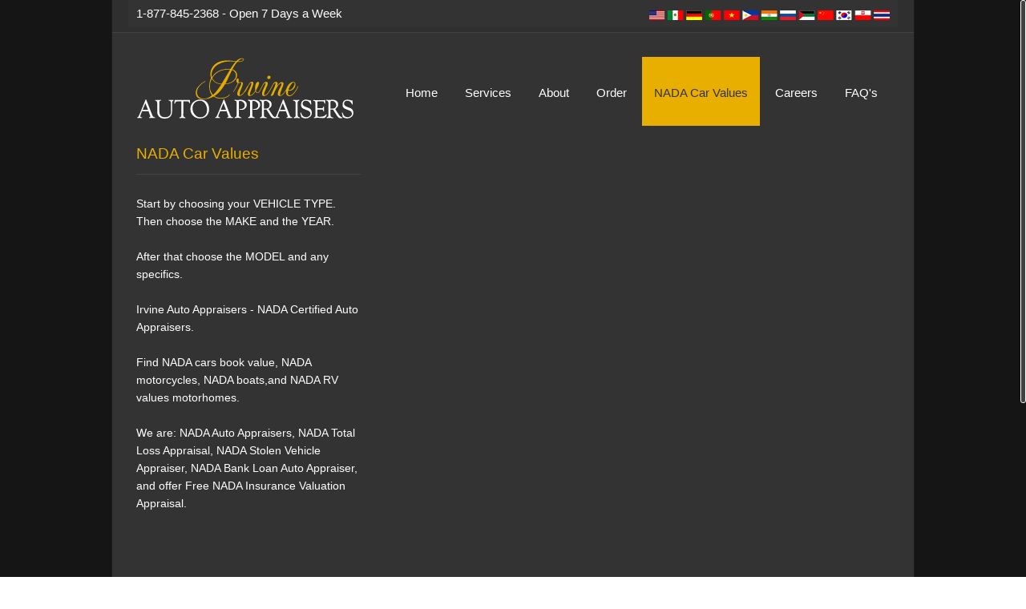

--- FILE ---
content_type: text/html
request_url: https://irvineautoappraisers.com/nada_car_values.html
body_size: 1639
content:
<!DOCTYPE html>
<!--[if lt IE 7 ]><html class="ie ie6" lang="en"> <![endif]-->
<!--[if IE 7 ]><html class="ie ie7" lang="en"> <![endif]-->
<!--[if IE 8 ]><html class="ie ie8" lang="en">
 <![endif]-->
<!--[if (gte IE 9)|!(IE)]><!-->
<html lang="en">
<!--<![endif]-->
<!--[if lt IE 9]>  

<script type="text/javascript" src="js/lt-ie-8.js"></script>

<![endif]-->
<head>
    <meta charset="utf-8">
    <title>Irvine Auto Appraisers - NADA Certified Auto Appraisers</title>
<meta name="description" content="Find NADA cars book value, as well as motorcyles, boats, RVs, motor homes and more">
<META name="keywords" content="Irvine Auto Appraisers - NADA Certified Auto Appraisers, NADA cars book value, NADA motorcycles, NADA boats, NADA RV values motorhomes, NADA Auto Appraisers, NADA Total Loss Appraisal, NADA Stolen Vehicle Appraiser, NADA Bank Loan Auto Appraiser, Free NADA Insurance Valuation Appraisal.">
<meta name="Author" content="Irvine Auto Appraisers">
<meta name="ROBOTS" content="INDEX,FOLLOW">
<meta name="ROBOTS" content="ALL">

    <meta name="viewport" content="width=device-width, initial-scale=1, maximum-scale=1">
    <!-- Main CSS Style -->
    <link rel="stylesheet" href="css/skeleton.css">
    <link rel="stylesheet" href="css/site.css">
    <link rel="stylesheet" name="layout" type="text/css" />
    <link rel="stylesheet" href="css/themes/yellow.css" name="theme">
    <link rel="stylesheet" href="css/prettyphoto.css">
    <link rel="stylesheet" href="css/font-awesome.css">

    <link href="css/img-fix.css" rel="stylesheet" type="text/css" />
    <!-- for icons -->
    <!--[if IE 7]>
  	<link rel="stylesheet" href="css/font-awesome-ie7.css">
  <![endif]-->
    <!-- Favicons -->
    <link rel="shortcut icon" href="images/icon/favicon/favicon.ico">
    <link rel="apple-touch-icon" href="images/icon/favicon/apple-touch-icon.png">
    <link rel="apple-touch-icon" sizes="72x72" href="images/icon/favicon/apple-touch-icon-72x72.png">
    <link rel="apple-touch-icon" sizes="114x114" href="images/icon/favicon/apple-touch-icon-114x114.png">
<meta http-equiv="Content-Type" content="text/html; charset=utf-8"><style type="text/css">
<!--
body,td,th {
	color: #333333;
}
a:link {
	color: #0F0;
}
a:visited {
	color: #0F0;
}
a:hover {
	color: #FC0;
}
a:active {
	color: #0F0;
}
-->
</style></head>
<body>
    <div class="gwrapper">
        <!-- header starts -->
        <header>
          <div class="topmost">
            <div class="container  clearfix">
              <div class="eight columns ">
                <h4>1-877-845-2368 - Open 7 Days a Week</h4>
              </div>
              <div class="eight columns">
                <ul class="social">
                  <h2><img src="images/flags.png" width="300" height="12" alt=""></h2>
                </ul>
              </div>
            </div>
          </div>
          <div class="container clearfix">
            <!-- Logo starts -->
            <div class="five columns">
              <div class="logo"><a href="index.html"><a href="index.html"><a href="index.html"></a><a href="index.html"><a href="index.html"><a href="index.html"></a><a href="index.html"><a href="index.html"></a><a href="index.html"></a><a href="index.html"><img src="images/logo.png" alt="Logo" width="274" height="78" /></a></div>
            </div>
            <!-- Logo ends -->
            <!-- Navigation starts -->
            <div class="eleven columns">
              <nav id="menu" class="navigation">
                <ul id="nav">
                  <li><a href="index.html">Home</a></li>
                  <li><a href="services.html">Services</a></li>
                  <li><a href="about.html">About </a></li>
                  <li> <a href="order.html">Order</a></li>
                  <li><a href="nada_car_values.html" class="active">NADA Car Values</a></li>
                  <li><a href="careers.html">Careers</a></li>
                  <li><a href="faq.html">FAQ's</a></li>
                </ul>
              </nav>
            </div>
            <!-- Navigation ends-->
          </div>
        </header>
        <!-- header ends -->

        <div class="container clearfix">      <!-- section 1/4 Column -->
      
      <div class="five columns bottom">
        <h2 class="title">NADA Car Values</h2>
        <p class="aleft">Start by choosing your VEHICLE TYPE. Then choose the MAKE and  the YEAR.<br>
          <br>
        </p>
        <p class="aleft">After that choose the MODEL and any specifics.</p>
        <p class="aleft">&nbsp;</p>
        <p class="aleft">Irvine Auto Appraisers -  NADA Certified Auto Appraisers.</p>
        <p class="aleft">&nbsp;</p>
        <p class="aleft"> Find NADA   cars book value, NADA motorcycles, NADA boats,and NADA RV values   motorhomes. </p>
        <p class="aleft">&nbsp;</p>
        <p class="aleft">We are: NADA Auto Appraisers, NADA Total Loss Appraisal,   NADA Stolen Vehicle Appraiser, NADA Bank Loan Auto Appraiser, and offer   Free NADA Insurance Valuation Appraisal.</p>
      </div>
      <div class="eleven columns bottom">
        <br>
        <br>
        <br>
       <p> <iframe src="http://www.houstonautoappraisers.com/nada.html" frameborder="0" marginheight="0"
marginwidth="0" width="650" height="680" scrolling="auto"></iframe></p>
      </div>

      
      <!-- End --></div>

            <!-- ============================ End ============================ -->
            <!-- clients starts -->
            <div class="clients clearfix">
              <footer>
                <div class="container">
                  <div class="two-thirds column bottom"> <br>
          <span class="copyright">© <script type="text/javascript">
  document.write(new Date().getFullYear());
</script>   - Rights Reserved - Irvine Auto Appraisers</span></div>
        <div class="one-third column bottom"><br>
                    <span class="copyright">&nbsp;&nbsp;&nbsp;&nbsp;&nbsp;&nbsp;&nbsp;&nbsp;&nbsp;&nbsp;&nbsp;&nbsp;&nbsp;&nbsp;&nbsp;&nbsp;&nbsp;&nbsp;&nbsp;&nbsp;&nbsp;&nbsp;&nbsp;&nbsp;&nbsp;&nbsp;&nbsp;&nbsp;&nbsp;&nbsp;&nbsp;&nbsp;&nbsp;&nbsp;<a href="disclaimer.html">DISCLAIMER</a>&nbsp;&nbsp;&nbsp;|&nbsp;&nbsp;&nbsp; <a href="testimonials.html">TESTIMONIALS</a></span><br>
                  </div>
                </div>
              </footer>
    <!-- footer ends -->
  </div>
        <!-- footer starts -->
        <!-- footer ends -->
    </div>
    <!-- wrapper ends -->
    <!-- JS Files -->
<script src="js/jquery-1.7.2.min.js"></script>
    <script src="js/jquery-ui.min.js"></script>
    <script src="js/jquery.easing.1.3.min.js"></script>
    <script src="js/jquery.ui.totop.js"></script>
    <script src="js/jquery.cookie.js"></script>
    <script src="js/jquery.uniform.min.js"></script>
    <script src="js/ddsmoothmenu.js"></script>
    <script src="js/jquery.flexslider.js"></script>
    <script src="js/jquery.eislideshow.js"></script>
    <script src="js/jquery.iconmenu.js"></script>
    <script src="js/colortip.js"></script>
    <script src="js/tytabs.js"></script>
    <script src="js/carousel.js"></script>
    <script src="js/jquery.prettyPhoto.js"></script>
    <script src="js/jquery.isotope.min.js"></script>
    <script src="js/selectnav.js"></script>
    <script src="js/custom.js"></script>
    <script src="js/jquery.tweet.js"></script>
    <script src="js/jflickrfeed.min.js"></script>
    <script src="js/twitter-flickr-options.js"></script>
    <script src="js/jquery.quovolver.js"></script>
    <script src="js/jquery.nicescroll.js" type="text/javascript"></script>

   
</body>
</html>


--- FILE ---
content_type: text/css
request_url: https://irvineautoappraisers.com/css/site.css
body_size: 13277
content:
/*
* Template Name: Bound.
* Template URI: http://www.themesforce.com/Bound
* Description: Bound is a premium responsive website template, prefect for businesses and showcasing your portfolios in style.
* Author: Team behind Themesforce and eGrappler.com
* Author URI: http://www.themesforce.com
* Version: 2
*/


/* 
----------------------------------------------------------------
This part contains reset, general colors/styling and typography
----------------------------------------------------------------
*/
 
html, body, div, span, applet, object, iframe, h1, h2, h3, h4, h5, h6, p, blockquote, pre, a, abbr, acronym, address, big, cite, code, del, dfn, em, img, ins, kbd, q, s, samp, small, strike, strong, sub, sup, tt, var, b, u, i, center, dl, dt, dd, ol, ul, li, fieldset, form, label, legend, table, caption, tbody, tfoot, thead, tr, th, td, article, aside, canvas, details, embed, figure, figcaption, footer, header, hgroup, menu, nav, output, ruby, section, summary, time, mark, audio, video {
	margin: 0;
	padding: 0;
	border: 0;
	font-size: 100%;
	font: inherit;
	vertical-align: baseline;
	color: #cccccc;
}
article, aside, details, figcaption, figure, footer, header, hgroup, menu, nav, section {
	display: block;
}
body {
	line-height: 1;
}
ol, ul {
	list-style: none;
	color: #FFF;
}
blockquote, q {
	quotes: none;
}
.MB20 {
	margin-bottom: 20px;
}
blockquote:before, blockquote:after, q:before, q:after {
	content: '';
	content: none;
}
table {
	border-collapse: collapse;
	border-spacing: 0;
}
/* Fonts
-----------------------------------------------------------*/

@font-face {
	Arial, Helvetica, sans-serif;
	src: url('fonts/TitilliumText22L001-webfont.eot');
	src: url('fonts/TitilliumText22L001-webfontd41d.eot?#iefix') format('embedded-opentype'),  url('fonts/TitilliumText22L001-webfont.woff') format('woff'),  url('fonts/TitilliumText22L001-webfont.ttf') format('truetype'),  url('fonts/TitilliumText22L001-webfont.svg#TitilliumText22LThin') format('svg');
	font-weight: normal;
	font-style: normal;
}
@font-face {
	Arial, Helvetica, sans-serif;
	font-weight: normal;
	font-style: normal;
}
@font-face {
	Arial, Helvetica, sans-serif;
	
	font-weight: normal;
	font-style: normal;
}
@font-face {
	Arial, Helvetica, sans-serif;
	font-weight: normal;
	font-style: normal;
}
@font-face {
	Arial, Helvetica, sans-serif;
	font-weight: bold;
	font-style: bold;
}
@font-face {
	Arial, Helvetica, sans-serif;
	font-weight: normal;
	font-style: normal;
}
/* General Styles
-----------------------------------------------------------*/


html {
	-webkit-text-size-adjust: none;
}
body {
	-webkit-font-smoothing: antialiased; /* Fix for webkit rendering */
	-webkit-text-size-adjust: 100%;
}
body.under-construction {
	border-top: 0;
}
h1, h2, h3, h4, h5, h6 {
	font-weight: normal;
}
h1 a, h2 a, h3 a, h4 a, h5 a, h6 a {
	font-weight: inherit;
}
h1 {
	font-size: 28px;
	line-height: 50px;
}
h2 {
	font-size: 20px;
	line-height: 30px;
}
h3 {
	font-size: 17px;
	line-height: 34px;
}
h4 {
	font-size: 16px;
	line-height: 30px;
}
h5 {
	font-size: 14px;
	line-height: 24px;
}
h6 {
	font-size: 12px;
	line-height: 21px;
}
p, blockquote {
	line-height: 22px;
	color: #FFF;
	text-align: left;
	font-family: Arial, Helvetica, sans-serif;
	font-size: 14px;
}
em {
	font-style: italic;
}
strong {
	font-weight: bold;
}
small {
	font-size: 80%;
}
.clear {
	clear: both;
	display: block;
	overflow: hidden;
	visibility: hidden;
	width: 0;
	height: 0;
}

::-moz-selection {
 color: #fff;
 text-shadow:none;
}
::selection {
	color: #fff;
	text-shadow: none;
}
.google-map iframe {
	width: 100%;
	min-height: 400px;
}

.menu-sticky
{
    position: fixed!important;
    z-index: 100;
    background-color: #fff;
    width: 100%;
}
.menu-sticky #nav > li > a{color:#585858; }
.menu-sticky { box-shadow:0px 5px 3px rgba(155,155,155,0.5); margin-left:-20px; margin-right:-20px; padding-right:40px; }
.menu-sticky  .navigation ul li a { 
padding: 7px 15px 10px 15px;
font-size: 13px;

}

.menu-sticky .logo img{height: 89px;}
.menu-sticky #nav {float:left; }
.menu-sticky .navigation ul li ul {
top: 30px !important;
}
.menu-sticky .rightarrowclass {top: 10px;
right: 0;
left: 170px;}


.hr {
margin: 20px 0;
border: 0;
border-top: 1px solid #EEE;
border-bottom: 1px solid white;
}
.img-left { float: left; padding: 10px 10px 0px 0px;}
/* Fonts & Sizes
------------------------------------------------------------*/

body, .navigation ul li a, .navigation ul li ul li a, .subscribe input.mail, .subscribe input.submit, input.search, input.text, textarea, input.subscribe-text, input.subscribe-button {
	font-family:Arial, sans-serif;
}
.welcome, .js .selectnav, .testimonials .author, .qoute, .description, h1.page-title, blockquote, .info-box p, table th, .tables-column .header h3, .comment .title span.right, .ei-title h3, #under-construction p, #clock-ticker .block .flip-top {
	font-family: Arial, sans-serif;
	color: #CCC;
}
.recent-work .item h4, .day, .qoute h2, .progress-bar h5, .choose ul li, .button, .lightbox .item h4, .tables-column .header h1, .portfolio .item h4, .comment .title, .form-box label {
	font-family:  Arial, sans-serif;
}
.recent-blog .tags, .recent-blog .tags-comments, .tags-comments2, .subscribe input.mail, span.copyright, ul.team li p, .most-posts li span, .comment .title span.right {
	font-size: 12px;
}
body, .navigation ul li ul li a, .services p {
	font-size: 13px;
}
.alert, blockquote, table th, .tables-column .header h3, .pricing-tables-2 .tables-column .list li, #options, .about-project p, .job, .categories, .post-content p, .ei-title h3 {
	font-size: 14px;
}
.progress-bar h5, .button.medium, .tables-column .list li {
	font-size: 15px;
}
.navigation ul li a, .flex-caption, .qoute p, a.link, #horizontal-tabs ul.tabs li, #vertical-tabs ul.tabs li, input.subscribe-text, input.subscribe-button {
	font-size: 15px;
}
.button.large, .dropcap {
	font-size: 18px;
}
.tables-column .footer h3 span, .ei-title h2 {
	font-size: 20px;
}
.welcome, .flex-caption span, .day, .sti-menu li a h2, .qoute h2, .description, #toggle-view li span.link, .tables-column .header h3 span, #under-construction p {
	font-size: 22px;
}
.testimonials .author, a.link, .dropcap, table th {
	font-weight: bold;
}
blockquote {
	font-style: italic;
}
.tables-column .header h1 {
	font-size: 24px;
}
.tables-column.featured .header h1, .tables-column.featured .header h3 span {
	font-size: 26px;
}
#under-construction h1 {
	font-size: 40px;
}
h1.big {
	font-size: 150px;
	padding: 50px 25px 70px 0;
}
.pagesearch {
	font-size: 12px !important;
	line-height: 10px !important;
	margin-top: 12px !important;
}
/* General Colors & Styling
------------------------------------------------------------*/
body, .post-meta a {
	color: #BBBBBB;
}
.month, .subscribe input.submit, .sti-menu li a:hover h2, .sti-menu li a:hover p, a.link, a.link:hover, #accordion h3.ui-state-active a:hover, #accordion h3.ui-state-active:hover a, .button, .button:hover, .highlight-color, .highlight-color a, .highlight-color a:hover, .highlight-black, .highlight-black a, .highlight-black a:hover, .highlight-gray, .highlight-gray a, .highlight-gray a:hover, #horizontal-tabs ul.tabs li.current, #horizontal-tabs ul.tabs li:hover, #vertical-tabs ul.tabs li.current, #vertical-tabs ul.tabs li:hover, #toggle-view li h3.black, #toggle-view li h3.color, #toggle-view li h3.gray, #toggle-view li span.link, .dropcap.color, .dropcap.black, .pagination li a.current, .pagination li a:hover, .pagination li a.prev, .pagination li a.next, .tabscontent.color, .tables-column .header h1, .tables-column .header h3, .tables-column .footer h3 span, #options li a:hover, #options li a.selected, .popular-tags a:hover, .date-post .day, .date-post .month, #under-construction, #under-construction h1, #under-construction p, input.subscribe-button, .flex-caption span {
	color: #fff;
}
.highlight-color, .highlight-black, .highlight-gray {
	padding: 0px 5px;
}
.recent-blog .tags-comments a, .tags-comments2 a, .recent-blog .tags-comments, .tags-comments2, .more a, .more2 a {
	color: #b4b3b3;
}
.navigation ul li a, .sti-menu li a h2, .comment a:hover, .form-box label {
	color: #fff;
}
h5, .services .item a, .services .item.active:hover a, .day, .welcome p, .js .selectnav, .description p, .use p, .progress-bar h5, #horizontal-tabs ul.tabs li, #vertical-tabs ul.tabs li, table th, #options li a, .most-posts li a:hover, #clock-ticker .block, .tweet_list li a:hover {
	color: #999;
	font-family: Arial, Helvetica, sans-serif;
}
.square-list li, .square-list li a, .check-list li, .check-list-colored li, .check-list-colored li a, .yes-list li, .yes-list li a, .checkbox-list li, .checkbox-list li a, .check-list li a, .plus-list li, .plus-list li a, .arrow-list li, .arrow-list li a, .cross-list li, .cross-list li a, .star-list li, .star-list li a, .minus-list li, .minus-list li a, .arrow2-list li, .arrow2-list li a, .bell-list li, .bulb-list li, .flag-list li, .trash-list li, .tag-list li, .speaker-list li, .home-list li, .flag2-list li, .bell-list li a, .bulb-list li a, .flag-list li a, .trash-list li a, .tag-list li a, .speaker-list li a, .home-list li a, .flag2-list li a, .circle-list li, .circle-list li a {

}
h3, h4, h6 {
	color: #FFF;
	font-family: Arial, Helvetica, sans-serif;
	font-size: 15px;
}
.portfolio h4 a, .portfolio p, .home-portfolio h4 a, .home-portfolio p, .recent-work h4 a, .recent-work p {
	color: #545454;
}
.iconic li {
padding-bottom: 10px;
}

.portfolio h4 a:hover, .home-portfolio h4 a:hover, .recent-work h4 a:hover {
	color: #000 !important;
}
.followers h4 {
	color: #686868;
}
.qoute h2 {
	text-shadow: none;
}
.testimonials .author, .sti-menu li a, ul.team li p, .lightbox .item:hover a, .about-project p, input.search, #toggle-view li h3.normal, #toggle-view li span.link.normal {
	color: #BBB;
}
.lightbox .item a {
	color: #545454;
}
.lightbox .item:hover a {
	color: black;
}
h3.title, footer a {
	color: #e8e8e8;
}
footer, .subscribe input.mail {
	color: #a4a1a1;
}
.gray2, input.subscribe-text {
	color: #b3b3b3;
}
.job li a, .categories li a, .form-box label small, input.text, textarea {
	color: #999999;
}
.most-posts li a {
	color: #545454;
}
.navigation ul li ul li a, .services .item, .recent-work .item, .lightbox .item, .portfolio .item, #options li a, .popular-tags a {
	background: #fbfbfb;
}
.qoute {
	background: #1a1a1a url(../images/darkbg.gif);
}
#accordion h3 {
	background: #f9f9f9;
}
.meter {
	background: #f6f6f6;
}
.tabscontent.white {
	background-color: #fff !important;
}
.square, .services .item.active:hover .square, .button.gray:hover, .highlight-black, a.link:hover, .pagination.black li a.current, .pagination.black li a:hover {
	background: #585858;
}
.button.color:hover {
	background: #585858;
	color: #fff;
}
.sti-menu li a:hover {
	background: #585858 !important;
}
.day {
	background: #f5f5f5;
}
.month, .our-services ul li:hover .icon-box, .button.black, #toggle-view li h3.black, .dropcap.black {
	background: #161616;
}
/* flex slider */
.flex-container a:active, .flexslider a:active, .flex-container a:focus, .flexslider a:focus {
	outline: none;
}
.slides, .flex-control-nav, .flex-direction-nav {
	margin: 0;
	padding: 0;
	list-style: none;
}
.flexslider {
	margin: 0;
	padding: 0;
}
.flexslider .slides>li {
	display: none;
	-webkit-backface-visibility: hidden;
}
.flexslider .slides img {
	max-width: 100%;
	display: block;
}
.flex-pauseplay span {
	text-transform: capitalize;
}
.slides:after {
	content: ".";
	display: block;
	clear: both;
	visibility: hidden;
	line-height: 0;
	height: 0;
}
html[xmlns] .slides {
	display: block;
}
* html .slides {
	height: 1%;
}
.no-js .slides>li:first-child {
	display: block;
}
.flexslider {
	position: relative;
	zoom: 1;
}
.flexslider .slides {
	zoom: 1;
}
.flexslider .slides>li {
	position: relative;
}
.flex-container {
	zoom: 1;
	position: relative;
}
.flex-caption {
	background: #333;
	filter: alpha(opacity=80); /* IE patch */
	zoom: 1;
}
.flex-caption {
	width: 30%;
	padding: 15px 20px;
	margin: 0;
	position: absolute;
	left: 20px;
	bottom: 20px;
	background: rgba(51,51,51,.8);
	color: #fff;
	line-height: 25px;
}
.flex-caption span {
	display: block;
	padding: 0 0 7px 0;
}
.flex-direction-nav {
	height: 0;
}
.flex-direction-nav li a {
	width: 29px;
	height: 78px;
	margin: 0;
	display: block;
	position: absolute;
	top: 40%;
	cursor: pointer;
	text-indent: -999em;
}
.flex-direction-nav li .next {
	right: 0;
}
.flex-direction-nav li .prev {
	left: 0;
}
.flex-direction-nav li .disabled {
	opacity: .3;
	filter: alpha(opacity=30);
	cursor: default;
}
.flex-control-nav {
	width: 100%;
	position: absolute;
	bottom: -32px;
	text-align: center;
}
.flex-control-nav li {
	margin: 0 0 0 5px;
	display: inline-block;
	zoom: 1;
 *display:inline;
}
.flex-control-nav li:first-child {
	margin: 0;
}
.flex-control-nav li a {
	width: 9px;
	height: 9px;
	display: block;
	cursor: pointer;
	text-indent: -999em;
}
.flex-direction-nav li .next:hover {
	background: #585858 url(../images/icons/project-slider-arrow-right.png) no-repeat;
	background-position: 55% 50%;
}
.flex-direction-nav li .prev:hover {
}
/* elastic slider */

.ei-slider {
	position: relative;
	max-width: 960px;
	height: 365px;
	margin: 0 auto;
}
.ei-slider-loading {
	width: 100%;
	height: 100%;
	position: absolute;
	top: 0px;
	left: 0px;
	z-index: 999;
	filter: alpha(opacity=80); /* IE patch */
	background: rgba(0,0,0,0.8);
	color: #fff;
	text-align: center;
	line-height: 400px;
}
.ei-slider-large {
	width: 100%;
	height: 100%;
	position: relative;
	overflow: hidden;
}
.ei-slider-large li {
	position: absolute;
	top: 0px;
	left: 0px;
	overflow: hidden;
	height: 100%;
	width: 100%;
}
.ei-slider-large li img {
	width: 100%;
	height: auto;
}
.ei-title {
	position: absolute;
	right: 8%;
	margin: 0 20px;
	bottom: 20%;
	color: #fff;
}
.ei-title h2, .ei-title h3 {
	text-align: right;
	color: #fff;
	filter: alpha(opacity=80); /* IE patch */
	background: #333333;
	background: rgba(51,51,51,0.8);
	line-height: 25px;
	padding: 10px;
}
.ei-title h2 {
	float: right;
	margin-bottom: 10px;
}
.ei-title h3 {
	clear: both;
}
.ei-slider-thumbs {
	height: 10px;
	margin: 0 auto;
	position: relative;
	max-width: 939px !important;
}
.ei-slider-thumbs li {
	position: relative;
	float: left;
	height: 100%;
}
.ei-slider-thumbs li.ei-slider-element {
	top: 0px;
	left: 0px;
	position: absolute;
	height: 100%;
	z-index: 10;
	text-indent: -9000px;
}
.ei-slider-thumbs li a {
	display: block;
	border-left: 1px solid #fff;
	text-indent: -9000px;
	width: 100%;
	height: 100%;
	cursor: pointer;
	-webkit-transition: background 0.2s ease;
	-moz-transition: background 0.2s ease;
	-o-transition: background 0.2s ease;
	-ms-transition: background 0.2s ease;
	transition: background 0.2s ease;
}
.ei-slider-thumbs li:first-child a {
	border-left: 0;
}
.ei-slider-thumbs li a:hover {
	background-color: #f0f0f0;
}
.ei-slider-thumbs li img {
	position: absolute;
	bottom: 50px;
	opacity: 0;
	z-index: 999;
	max-width: 100%;
	-webkit-transition: all 0.4s ease;
	-moz-transition: all 0.4s ease;
	-o-transition: all 0.4s ease;
	-ms-transition: all 0.4s ease;
	transition: all 0.4s ease;
	-ms-filter: "progid:DXImageTransform.Microsoft.Alpha(Opacity=0)";
}
.ei-slider-thumbs li:hover img {
	opacity: 1;
	bottom: 10px;
	-ms-filter: "progid:DXImageTransform.Microsoft.Alpha(Opacity=100)";
}
.testimonials p, blockquote, .box, .use, .breadcrumbs.gray, .tables-column .list li.even, #toggle-view li h3.normal {
	background: #fafafa;
	color: #545454;
}
.info-box {
	background: #202020;
}
table th, .clients .items {
	background: #222;
}
.description, .description p {
	color: #fff;
}
.page-breadcrumbs {
}
.page-breadcrumbs li {
	display: inline;
	color: #a8a8a8;
	font-size: 11px;
}
.page-breadcrumbs li a {
	color: #a8a8a8;
}
.page-breadcrumbs li:after {
	content: " / ";
	color: #484848;
}
.page-breadcrumbs li:last-child {
}
footer {
	background: #474747;
}
footer.under-construction {
	background: #fff;
}
.subscribe input.mail {
	background: #505050;
}
.highlight-gray, #toggle-view li h3.gray, .pagination li a.prev, .pagination li a.next {
	background: #b3b3b3;
}
.button.gray {
	background: #545454;
}
.button.gray:hover {
	-webkit-filter: invert(100%);
	-moz-filter: invert(100%);
}
.tables-column .header.gray h1 {
	background: #979797;
}
.tables-column .header.gray h3, .tables-column .footer.gray h3 {
	background: #7e7e7e;
}
.tables-column .header.black h1, .tables-column.featured .footer h3 span:hover, input.subscribe-button:hover {
	background: #5d5d5d;
}
.tables-column .header.black h3, .tables-column .footer.black h3 span, input.subscribe-button {
	background: #474747;
}
.flex-control-nav li a, .ei-slider-thumbs li a {
	background: url(../images/sliders/slide-sprite.png) 0 -1px no-repeat;
	-webkit-transition: background-position 200ms;
	-moz-transition: background-position 200ms;
	-o-transition: background-position 200ms;
	-ms-transition: background-position 200ms;
	transition: background-position 200ms;
}
.flex-control-nav li a:hover, .ei-slider-thumbs li a:hover, .flex-control-nav li a.active {
	background-position: 0 -13px;
}
.welcome, .recent-work .item, .day, .month, .sti-menu li a, .lightbox .item, .portfolio .item {
	text-align: center;
}
blockquote {
}
hr {
	border: solid #ececec;
	border-width: 1px 0 0;
	clear: both;
	margin: -1px 0 0 0;
	height: 0;
}
hr.bottom {
	border: solid #747474;
	border-width: 1px 0 0;
	clear: both;
	margin: 15px 0 !important;
	height: 0;
}
a, .recent-work .item, .services .item .square, .clients ul.items li img, .subscribe input.submit, ul.team li, ul.team li img, ul.team li h3, .choose ul li, .our-services ul li h3, .icon-box, .square-list li, .check-list li,.yes-list li, .check-list-colored li, .checkbox-list li, .plus-list li, .arrow-list li, .cross-list li, .star-list li, .minus-list li, .arrow2-list li, .bell-list li, .bulb-list li, .flag-list li, .trash-list li, .tag-list li, .speaker-list li, .home-list li, .flag2-list li, .circle-list li, .lightbox .item, .tables-column .footer h3 span, .thumbs li a, .button {
	-webkit-transition: all 0.3s ease-in;
	-moz-transition: all 0.3s ease-in;
	-ms-transition: all 0.3s ease-in;
	-o-transition: all 0.3s ease-in;
	transition: all 0.3s ease-in;
}
a {
	text-decoration: none;
}
a.dark {
	color: #000;
}
/*img {
	max-width: 100%;
	height: auto;
}*/
/* Isotope CSS3 transitions */
.isotope-item {
	z-index: 2;
}
.isotope-hidden.isotope-item {
	pointer-events: none;
	z-index: 1;
}
.isotope, .isotope .isotope-item {
	-webkit-transition-duration: 0.8s;
	-moz-transition-duration: 0.8s;
	-ms-transition-duration: 0.8s;
	-o-transition-duration: 0.8s;
	transition-duration: 0.8s;
}
.isotope {
	-webkit-transition-property: height, width;
	-moz-transition-property: height, width;
	-ms-transition-property: height, width;
	-o-transition-property: height, width;
	transition-property: height, width;
}
.isotope .isotope-item {
	-webkit-transition-property: -webkit-transform, opacity;
	-moz-transition-property: -moz-transform, opacity;
	-ms-transition-property: -ms-transform, opacity;
	-o-transition-property: top, left, opacity;
	transition-property: transform, opacity;
}
.isotope.no-transition, .isotope.no-transition .isotope-item, .isotope .isotope-item.no-transition {
	-webkit-transition-duration: 0s;
	-moz-transition-duration: 0s;
	-ms-transition-duration: 0s;
	-o-transition-duration: 0s;
	transition-duration: 0s;
}
/* disable CSS transitions for containers with infinite scrolling*/
.isotope.infinite-scrolling {
	-webkit-transition: none;
	-moz-transition: none;
	-ms-transition: none;
	-o-transition: none;
	transition: none;
}
#contain {
	margin: 10px 0 0 0;
}
#contain .element-4 {
	min-height: 230px;
}
#contain .element-3 {
	min-height: 280px;
}
#contain .element-2 {
	min-height: 400px;
}
#options {
	padding: 10px 0 25px 0;
	border-bottom: 1px solid #ECECEC;
	margin-bottom: 20px;
}
#options li {
	float: left;
	margin: 3px 6px 3px 0;
}
#options li a {
	padding: 10px 15px;
	display: inline-block;
}
.optoins-team {
	padding: 10px 0 px 0 !important;
	border: 0 !important;
	margin-bottom: 0px !important;
}
/* The Magnificent Clearfix: nicolasgallagher.com/micro-clearfix-hack/ */
.clearfix:before, .clearfix:after {
	content: "";
	display: table;
}
.clearfix:after {
	clear: both;
}
.clearfix {
	zoom: 1;
}
/* 
----------------------------------------------------------------------------------------
This part contains the main styling for the site - be very carefull when editing this :)
----------------------------------------------------------------------------------------
*/


body {
	background: url(../images/bg.png);
}
.gwrapper {
	width: 960px;
	margin: 0 auto;
	background: #333333;
	border-left: 1px solid #1c1c1c;
	border-right: 1px solid #1c1c1c;
	padding: 0px 20px;
}
.services, .recent-work, .recent-blog, .testimonials, .lightbox {
	margin: 5px 0;
}
.MT0 {
	margin-top: 0;
}
#accordion, .whyus, .recent-blog2, .who, .bottom {
	margin-bottom: 25px !important;
}
.services .item, .recent-work .item, .lightbox .item, .portfolio .item {
	margin-bottom: 25px;
}
.welcome, .recent-work .item, .qoute, .use, .lightbox .item, .portfolio .item {
	text-shadow: 1px 1px 1px #fff;
}
#nav, .testimonials-arrow, .social, a.twitter, a.facebook, a.skype, a.linkedin, .next-project, .prev-project, .next-post, div.right, .comment, .comment .title span.right, .children {
	float: right;
}
.frightimp {
	float: right !important;
}
.fleftimp {
	float: left !important;
}
.date, .services .item .square, .js .selectnav, .testimonials .author, .clients ul.items li, .date2, .date3, .icon-box, .pagination li, img.pic-2, .image-post.left, .prev-post, .avatar, .form-box {
	float: left;
}
.border {
	border: 5px solid #f5f5f5;
	margin-bottom: 15px;
}
.our-services ul li {
	margin-bottom: 25px;
}
.icon-box {
	width: 40px;
	height: 24px;
	padding: 8px 0;
	margin: 7px 10px 80px 0;
}
.icon-box img, .icon-box span {
	display: block;
	margin-left: auto;
	margin-right: auto;
	max-width: 28px;
	max-height: 25px;
}
.title {
	padding: 10px 0 10px 0;
	border-bottom: 1px solid #424242;
	margin: 15px 0 15px 0;
}
.whyus img {
	max-width: 290px;
}
.bottom-2 {
	margin-bottom: 10px !important;
}
.top {
	margin-top: 10px;
}
.top-2 {
	margin-top: -10px;
}
.top-3 {
	margin-top: 20px;
}
.top-4 {
	margin-top: 25px;
}
.top-5 {
	margin-top: -2px;
}
img.pic-2 {
	margin: 0 13px 5px 0;
}
/* header */

.topmost {
	background: #2F2F2F;
	border-bottom: 1px solid #414141;
	min-height: 40px;
	margin-left: -20px;
	margin-right: -20px;
	padding: 0 20px;
	margin-bottom: 30px;
	line-height: 45px;
}
.topmost h4 {
	color: #fff;
	line-height: 2.2;
}
.logo {
	padding: 0;
}
.selectnav {
	display: none;
}
/* slider */
#slider {
	margin: 30px 0;
}
.welcome, .qoute {
	padding: 30px 10%;
	margin: 25px 0;
}
.description {
	margin: 0 0 30px 0;
}
.use {
	padding: 10px 2%;
	margin: 0 0 15px 0;
}
.welcome p, .description p {
	line-height: 35px;
}
.qoute {
	padding: 30px 3%;
	overflow: hidden;
	margin-left: -30px;
	margin-right: -30px;
}
.qoute p {
	width: 97%;
	text-shadow: none;
	color: #fff;
}
/* main container */

h1.page-title {
	padding: 5px 0 10px 0;
	border-bottom: 1px solid #424242;
	margin: -10px 0 18px 0;
}
h2.title {
	padding: 5px 0 10px 0;
	border-bottom: 1px solid #424242;
	margin-bottom: 25px;
	text-align: left;
}
a.link {
	padding: 15px;
	text-shadow: none;
	margin: 4px 0 0 0;
	display: block;
	width: 87%;
	text-align: center;
}
/* services */
.services h3 {
	padding: 10px 0 3px 0;
}
.services .item {
	max-height: 104px;
	min-height: 104px;
	border-right: 5px solid #585858;
	padding-right: 8px;
	cursor: pointer;
	position: relative;
}
.services .item.active:hover {
	border-right: 5px solid #585858;
}
.services .item .square {
	width: 110px;
	height: 58px;
	padding: 23px 0;
	margin-right: 22px;
}
.services .item .square img {
	display: block;
	margin-left: auto;
	margin-right: auto;
}
/* recent work */

.recent-work .item, .lightbox .item, .portfolio .item {
	padding-bottom: 10px;
	border-bottom: 4px solid #fbfbfb;
}
.recent-work .item h4, .lightbox .item h4, .portfolio .item h4 {
	padding-top: 10px;
}
.recent-work .item img.pic, .lightbox .item img.pic, .portfolio .item img.pic {
	width: 100%;
	height: auto;
}
/* recent blog */
.date {
	margin: 2px 18px 18px 0;
}
.date2 {
	margin: 2px 8px 5px 0;
}
.date3 {
	margin: 0px 8px 18px 0;
}
.day, .month {
	display: block;
}
.day {
	width: 27px;
	padding: 12px 10px 8px 10px;
}
.month {
	width: 27px;
	padding: 4px 10px;
}
.recent-blog .blog-item {
	padding-bottom: 30px;
	border-bottom: 1px solid #ececec;
	margin-bottom: 25px;
}
.recent-blog .blog-item:last-child {
	padding-bottom: 0;
	border-bottom: 0;
}
.recent-blog .blog-item.noborder {
	border: 0;
	padding-bottom: 5px;
	margin-bottom: 1px;
}
.recent-blog .blog-item.vertical {
	padding-bottom: 20px;
	border-bottom: 1px solid #ececec;
	margin-bottom: 20px;
}
.recent-blog .blog-item.vertical:last-child {
	padding-bottom: 0;
	border-bottom: 0;
}
.recent-blog p {
	padding-bottom: 10px;
}
.recent-blog .tags-comments {
	padding-left: 65px;
}
.more {
	padding-left: 56px;
}
.more a {
	text-decoration: underline;
}
.more2 {
	display: block;
	padding-top: 14px;
}
.more2 a {
	text-decoration: underline;
}
.recent-blog .tags-comments2 {
	padding: 2px 0 14px 0;
	display: inline-block;
}
.recent-blog h3.blog-title {
	margin-top: 10px;
}
/* testimonials */
.testimonials .testimonial-item {
	margin-bottom: 20px;
}
.testimonials p {
	padding: 14px 13px 14px 13px;
}
.testimonials-arrow {
	background: url(../images/icons/testimonials-arrow.png) no-repeat;
	width: 16px;
	height: 16px;
	margin: 0 27px 0 0;
}
.testimonials .author {
	margin: 15px 0 0 10px;
}
p.testi {
	font-weight: bold;
	font-size: 10px;
	margin-bottom: 10px;
}
/* clients */
.clients {
	margin: 5px 0 15px 0;
}
.clients ul.items {
	padding: 20px;
	overflow: hidden;
}
.clients ul.items li {
	margin: 0 10px;
}
.clients ul.items li img {
	display: block;
	margin-left: auto;
	margin-right: auto;
	opacity: 1;
}
.clients ul.items li img:hover {
	opacity: 0.8;
}
/* services on home page */

.service-boxes {
	-webkit-transition: all .2s linear;
	-moz-transition: all .2s linear;
	-o-transition: all .2s linear;
	-ms-transition: all .2s linear;
	transition: all .2s linear;
	margin-bottom: 20px;
}
.service-boxes .item {
	margin: 20px;
}
.service-boxes i {
	font-size: 50px;
	display: inline-block;
	color: #fff;
	border: none;
	padding-top: 10px;
	padding-right: 20px;
	float: left;
	-webkit-transition: all .2s linear;
	-moz-transition: all .2s linear;
	-o-transition: all .2s linear;
	-ms-transition: all .2s linear;
	transition: all .2s linear;
}
.service-boxes:hover {
	background: #0F0F0F;
	color: #fff;
}
.service-boxes h3 a {
	color: #fff;
	text-decoration: none;
}
.service-boxes p {
	color: #bbb;
}
.MR37 {
	margin-right: 37px !important;
}
.list-checkmark h6 {
	font-weight: bold;
}
.list-checkmark li {
	list-style-type: none;
	margin-bottom: 10px;
}
.list-checkmark li i {
	color: #94B654;
}
/* blog on home */

.blog-boxes {
}
.blog-boxes p {
	margin-top: 10px;
}
/* circular knobs  */

.knob-wrapper {
	width: 122px !important;
	text-align: center;
}
.knob-wrapper h5 {
	font-weight: bold;
	margin-bottom: 10px;
}
.knob {
	color: #686868 !important;
}
/* search */
.search {
	position: relative;
}
input.search {
	padding: 8px 30px 8px 8px;
	width: 86%;
	border: 1px solid #ececec;
	position: relative;
	display: block;
}
input.submit-search {
	background: url(../images/icons/search-icon.png) no-repeat;
	width: 15px;
	height: 15px;
	border: none;
	position: absolute;
	top: 9px;
	right: 11px;
	cursor: pointer;
}
.post-content .flex-container{margin-bottom: 20px;}
.most-posts li {
	margin-bottom: 22px;
	float: left;
}
.most-posts li:last-child {
	margin-bottom: 0;
}
.most-posts li p {
	line-height: 19px;
}
/* blog */
.post {
	margin-bottom: 30px;
	padding-bottom: 20px;
}
.post p, .post blockquote {
	margin-bottom: 20px;
}
.blogsocial {
	margin-top: 69px;
	border: 1px solid #ECECEC;
	margin-bottom: 35px !important;
}
.post-meta {
	border-bottom: 1px solid #424242;
	margin-bottom: 30px;
}
.sharrre{background: #202020; border: 1px solid #424242; border-radius: 5px; padding: 0 10px; margin-bottom: 20px;}
.MB0 {
	margin-bottom: 0 !important;
}
.MB25 {
	margin-bottom: 25px;
}
.pagesocial {
	border: 1px solid #ECECEC;
}
.followers .icon-facebook, .followers .icon-twitter, .followers .icon-rss, .followers .icon-google-plus-sign {
	font-size: 30px;
}
.followers .icon-facebook {
	color: #3b5998;
}
.followers .icon-twitter {
	color: #48c4d2;
}
.followers .icon-rss {
	color: #fe9900;
}
.followers .icon-google-plus-sign {
	color: #d94a39;
}
/* meta  */
.meta {
	padding: 10px 10px 2px;
	min-height: 16px;
	margin: 0 3px 5px 0;
	display: inline-block;
}
.post-meta.transparent .meta {
	background: none;
}
.image-post.left {
	margin-right: 20px;
}
/* tags */
.popular-tags {
	margin-top: 20px;
}
.popular-tags a {
	padding: 10px;
	display: inline-block;
	margin: 0 6px 6px 0;
}
/* comments blog */
.comments {
	padding: 10px 0;
	overflow: hidden;
}
.comments li.comment-box {
	overflow: hidden;
	margin-bottom: 35px;
}
.comment {
	width: 88%;
}
.children {
	width: 88%;
	margin: 20px 0 0 0;
}
.children li.comment-box {
	overflow: hidden;
	margin-bottom: 15px;
}
.children .comment {
	width: 86%;
}
.comment .title {
	border-bottom: 1px solid #ececec;
	margin: 0;
	margin-bottom: 10px;
	line-height: 15px;
	padding: 0;
	padding-bottom: 13px;
}
/* pricing */
.pricing {
	padding-top: 48px;
}
.pricing h2 {
	text-align: center;
}
.pricing .well {
	box-shadow: none;
	border: 1px solid #424242;
}
.pricing .well.highlighted {
	margin-top: -19px;
	padding-top: 38px;
	padding-bottom: 38px;
}
.pricing .well ul {
	margin-left: 0;
}
.pricing .well ul li {
	list-style: none;
	text-align: center;
	padding: 8px 0;
	border-bottom: 1px solid #424242;
}
.pricing .well h4 {
	text-align: center;
}
.pricing .signup {
	text-align: center;
	margin: 23px auto 4px auto;
}
.well {
	min-height: 20px;
	padding: 19px;
	margin-bottom: 20px;
	background: #202020;
	border: 1px solid #eee;
	border: 1px solid rgba(0, 0, 0, 0.05);
	-webkit-border-radius: 4px;
	-moz-border-radius: 4px;
	border-radius: 4px;
	-webkit-box-shadow: inset 0 1px 1px rgba(0, 0, 0, 0.05);
	-moz-box-shadow: inset 0 1px 1px rgba(0, 0, 0, 0.05);
	box-shadow: inset 0 1px 1px rgba(0, 0, 0, 0.05);
}
.link1 {
	color: #12212f;
	font-weight: bold;
}
.link1:hover {
	color: #285782;
}
/* totop */
#toTop {
	display: none;
	text-decoration: none;
	position: fixed;
	bottom: 30px;
	right: 20px;
	overflow: hidden;
	width: 38px;
	height: 38px;
	border: none;
	text-indent: -999px;
	background: url(../images/icons/totop.png) no-repeat left top;
	filter: alpha(opacity=80);
	opacity: .8;
	-webkit-filter: invert(0);
	-moz-filter: invert(0);
}
#toTop:hover {
	opacity: 1;
	-webkit-filter: invert(100%);
	-moz-filter: invert(100%);
}
#toTop:active, #toTop:focus {
	outline: none;
}
/* contact related */
.notification_error {
	height: auto;
	margin: 10px 0 20px 0;
	padding: 10px;
	background: #FCFCFC;
	text-align: left;
	font-family: 'Open Sans', sans-serif;
	font-size: 13px;
	font-weight: 500;
	line-height: 24px;
	color: #EF1B52;
	border-radius: 0;
	border: 1px solid #E5E5E5;
}
.notification_ok {
	height: auto;
	margin: 20px 0 70px 0;
	padding: 30px 10px;
	background: #6BBD64;
	text-align: center;
	-moz-border-radius: 5px;
	font-family: 'Open Sans', sans-serif;
	font-size: 16px;
	font-weight: 700;
	line-height: 24px;
	color: white;
	border-radius: 0;
}
/* footer */
footer {
	margin-top: 25px;
	margin-right: -20px;
	margin-bottom: 0;
	margin-left: -20px;
	padding-top: 15px;
	padding-right: 0;
	padding-bottom: 5px;
	padding-left: 0;
}
h3.title {
	padding: 0 0 10px 0;
	border-bottom: 1px solid #747474;
	margin-bottom: 15px;
}
.subscribe, .about, .tweets, footer .flickr {
	margin-bottom: 15px;
}
/* flickr feed */

.thumbs {
	margin: 0;
	padding: 0;
	overflow: hidden;
}
.thumbs li {
	list-style: none;
	float: left;
	margin: 5px 10px 5px 0;
}
#sidebar.thumbs li {
	width: 29.7%;
}
#footer.thumbs li {
	width: 45%;
}
#sidebar.thumbs li img {
	display: inline-block;
	width: 83px;
	height: 75px;
}
#footer.thumbs li img {
	display: block;
	width: 96px;
	height: 75px;
	border: 2px solid #505050;
}
.thumbs li a img {
	border: none;
	opacity: .7;
	filter: alpha(opacity=70);
}
.thumbs li a:hover img {
	opacity: 1;
	filter: alpha(opacity=100);
}
/* widget Tweets */
.tweet_list {
	list-style: none;
	margin: 0;
	padding: 0;
	overflow-y: hidden;
	line-height: 21px;
}
.tweet_list li {
	overflow-y: auto;
	overflow-x: hidden;
	list-style-type: none;
	background: url(../images/icons/twitter-icon.png) no-repeat;
	background-position: 0 8%;
	padding: 0 0 10px 30px;
	border-bottom: 1px solid #ECECEC;
	margin-bottom: 10px;
}
.tweet.footer .tweet_list li a {
	color: #fff !important;
}
.tweet.footer .tweet_list li {
	border-bottom: 1px solid #747474;
}
.tweet_list li:last-child, .tweet.footer .tweet_list li:last-child, .tweet_list li.tweet_even {
	border-bottom: 0;
}
.tweet_list .tweet_avatar {
	padding-right: .5em;
	float: left;
}
.tweet_list .tweet_avatar img {
	vertical-align: middle;
}
/* subscribe */
.subscribe input.mail {
	padding: 8px;
	border: none;
	width: 93%;
	margin: 18px 0 8px 0;
}
.subscribe input.submit {
	padding: 6px 16px;
	border: none;
	margin: 0;
	cursor: pointer;
}
span.copyright {
	padding-top: 0px;
	display: block;
	text-align: left;
}
.social {
	padding: 0;
	margin: 4px 0 0 0;
	list-style-type: none;
}
.section-title .social {
	float: right;
}
/* Social icons */


.social li {
	float: left;
	margin-right: 2px;
	margin-bottom: 2px;
	padding: 0px;
	display: inline;
	width: auto;
}
.social li a {
	display: block;
	float: left;
	height: 100%;
	margin: 0;
	padding: 0;
	width: 31px;
	height: 31px;
	text-indent: -9999px;
}
.social li.email a {
	background: url(../images/icons/email.png) no-repeat 0 0;
}
.social li.email a:hover {
	background-color: #f96e5b;
}
.social li.facebook a {
	background: url(../images/icons/facebook.png) no-repeat 0 0;
}
.social li.facebook a:hover {
	background-color: #3b5998;
}
.social li.flickr a {
	background: url(../images/icons/flickr.png) no-repeat 0 0;
}
.social li.flickr a:hover {
	background-color: #f1628b;
}
.social li.googleplus a {
	background: url(../images/icons/googleplus.png) no-repeat 0 0;
}
.social li.googleplus a:hover {
	background-color: #d94a39;
}
.social li.linkedin a {
	background: url(../images/icons/linkedin.png) no-repeat 0 0;
}
.social li.linkedin a:hover {
	background-color: #71b2d0;
}
.social li.rss a {
	background: url(../images/icons/rss.png) no-repeat 0 0;
}
.social li.rss a:hover {
	background-color: #fe9900;
}
.social li.skype a {
	background: url(../images/icons/skype.png) no-repeat 0 0;
}
.social li.skype a:hover {
	background-color: #18b7f1;
}
.social li.twitter a {
	background: url(../images/icons/twitter.png) no-repeat 0 0;
}
.social li.twitter a:hover {
	background-color: #48c4d2;
}
.social li.youtube a {
	background: url(../images/icons/youtube.png) no-repeat 0 0;
}
.social li.youtube a:hover {
	background-color: #f45750;
}
.social li a:hover {
	background-position: 0 -31px;
}
.flickr_badge_image {
	width: 50px;
	margin-right: 20px;
	margin-top: 10px;
	float: left;
}
/* team */

ul.team li {
	margin-top: 20px !important;
	margin-bottom: 20px !important;
}
ul.team ul.teamsocial {
	margin-top: 0;
}
ul.team ul.teamsocial li {
	margin-top: 0 !important;
	margin-bottom: 0 !important;
	background: #B3B3B3;
}
ul.team li:last-child {
	margin-right: 0;
}
ul.team li img {
	opacity: .7;
	margin-bottom: 7px;
}
ul.team li:hover img {
	opacity: 1;
}
ul.team li h3 {
	border-bottom: 1px solid #ececec;
	padding-bottom: 5px;
	margin-bottom: 5px;
}
/* team social icons */
a.twitter, a.facebook, a.skype, a.linkedin {
	width: 26px;
	height: 26px;
	margin: 3px 0 0 3px;
	text-indent: -9999px;
}
.choose ul li {
	background: #fbfbfb url(../images/icons/list-icons/square.png) no-repeat;
	background-position: 3% 50%;
	padding: 13px 10px 13px 25px;
	margin-bottom: 13px;
	line-height: 15px;
}
.choose ul li:hover {
	background: #fbfbfb url(../images/icons/list-icons/square.png) no-repeat;
	background-position: 4% 50%;
	padding-left: 28px;
}
/* project details */
.next-project, .prev-project {
	width: 30px;
	height: 10px;
	display: inline-block;
	background: #585858;
	cursor: pointer;
	margin-top: 14px;
}
.next-project {
	margin-left: 7px;
}
.next-project.disabled, .prev-project.disabled {
	display: inline-block;
	background: #eaeaea;
	cursor: default;
}
.toolsused {
	padding-bottom: 13px;
	border-bottom: 1px solid #ececec;
}
.followers li {
	display: inline-block;
	text-align: center;
	margin: 10px 5px;
}
/* Forms */
input.text, textarea {
	border: 1px solid #e5e5e5;
	padding: 12px 10px;
	width: 89%;
	display: block;
}
textarea {
	width: 96.6%;
	min-height: 150px;
}
.form-box {
	width: 200px;
	margin: 0 20px 15px 0;
}
.form-box.last {
	margin-right: 0;
}
.form-box.big {
	width: 100%;
}
.form-box label {
	padding: 5px 0;
	margin-bottom: 8px;
	display: block;
}
/* contact us */
.details li {
	margin-bottom: 12px;
}
.details li span.icon {
	float: left;
	margin: 0 5px 0 0;
}
.details li p {
	padding-left: 15px;
}
input.subscribe-text, input.subscribe-button {
	padding: 17px;
	border-radius: 5px;
	border: none;
}
input.subscribe-text {
	width: 428px;
	margin-right: 15px;
}
input.subscribe-button {
	width: 140px;
	cursor: pointer;
}
#count2 {
	display: block;
	margin: 60px 0 40px 0;
}
.count-end-message {
	background: #ffffff;
	padding: 50px;
	color: #888686 !important;
	border-radius: 5px;
	font-size: 26px;
	max-width: 518px;
	text-align: center;
	line-height: 40px;
}
/* menu */
.navigation ul {
	z-index: 100;
	margin: 0;
	padding: 0;
	list-style-type: none;
}
/*Top level list items*/
.navigation ul li {
	position: relative;
	display: inline;
	float: left;
	margin-left: 4px;
	z-index: 10000 !important;
}
/*Top level menu link items style*/
.navigation ul li a {
	display: block;
	padding: 37px 15px 34px 15px;
}
* html .navigation ul li a { /*IE6 hack to get sub menu links to behave correctly*/
	display: inline-block;
}
.navigation ul li ul li a, .navigation ul li ul li a:hover {
	border-top: 1px solid #ececec;
	border-bottom: 0;
}
.navigation ul li ul {
	border-bottom: 1px solid #ececec;
}
.navigation ul li a.noborder {
	border-bottom: none !important;
}
.navigation ul li ul {
	top: 87px !important;
}
.navigation ul li ul li ul {
	top: -2.5px !important;
}
/*1st sub level menu*/
.navigation ul li ul {
	position: absolute;
	left: 0;
	display: none; /*collapse all sub menus to begin with*/
	visibility: hidden;
}
/*Sub level menu list items (undo style from Top level List Items)*/
.navigation ul li ul li {
	display: list-item;
	float: none;
	margin-left: 0;
}
/*All subsequent sub menu levels vertical offset after 1st level sub menu */
.navigation ul li ul li ul {
	top: 0;
}
/* Sub level menu links style */
.navigation ul li ul li a {
	width: 160px; /*width of sub menus*/
	padding: 13px 10px;
	margin: 0;
	color: #585858;
}
/* Holly Hack for IE \*/
* html .navigation {
	height: 1%;
} /*Holly Hack for IE7 and below*/
.rightarrowclass {
	position: absolute;
	top: 18px;
	right: 10px;
}
.downarrowclass {
	position: absolute;
	top: 12px;
	right: 7px;
	display: none;
}
/* carousel slider */
.slidewrap {
	position: relative;
}
.slidecontrols li a.next {
	position: absolute;
	top: 32px;
	right: 12px;
}
.slidecontrols li a.prev {
	position: absolute;
	top: 32px;
	right: 49px;
}
.slidecontrols li a.next.right {
	position: absolute;
	top: 32px;
	right: 0;
}
.slidecontrols li a.prev.right {
	position: absolute;
	top: 32px;
	right: 37px;
}
.slidecontrols li a.next, .slidecontrols li a.prev {
	display: block;
	cursor: pointer;
}
.slidecontrols li a.next.carousel-disabled, .slidecontrols li a.prev.carousel-disabled {
	display: block;
	cursor: default;
	background-position: 0 -13px;
}
.slidecontrols.nexprev a.next {
	display: block;
	cursor: pointer;
}
.slidecontrols.nexprev a.prev {
	display: block;
	cursor: pointer;
}
.slidewrap2 {
	position: relative;
}
.slidecontrols li a.carousel2-next {
	position: absolute;
	top: 32px;
	right: 0;
}
.slidecontrols li a.carousel2-prev {
	position: absolute;
	top: 32px;
	right: 37px;
}
.slidecontrols li a.carousel2-next, .slidecontrols li a.carousel2-prev {
	width: 30px;
	height: 10px;
	display: block;
	background: #585858;
	cursor: pointer;
	text-indent: -999em;
}
.slidecontrols li a.carousel2-next.carousel2-disabled, .slidecontrols li a.carousel2-prev.carousel2-disabled {
	display: block;
	background: #eaeaea;
	cursor: default;
}
.slidewrap3 {
	position: relative;
}
.slidecontrols li a.carousel3-next {
	position: absolute;
	top: 32px;
	right: 0;
}
.slidecontrols li a.carousel3-prev {
	position: absolute;
	top: 32px;
	right: 37px;
}
.slidecontrols li a.carousel3-next, .slidecontrols li a.carousel3-prev {
	width: 30px;
	height: 10px;
	display: block;
	background: #585858;
	cursor: pointer;
	text-indent: -999em;
}
.slidecontrols li a.carousel3-next.carousel3-disabled, .slidecontrols li a.carousel3-prev.carousel3-disabled {
	display: block;
	background: #eaeaea;
	cursor: default;
}
.caption {
	position: relative;
}
.caption .hover-effect {
	position: absolute;
	top: 0;
	width: 100%;
	height: 99.5%;
	opacity: .8;
	filter: alpha(opacity=80); /* IE patch */
	display: none;
}
.caption .hover-effect.big {
	height: 100%;
}
.caption:hover .hover-effect.link {
	background: #131313 url(../images/icons/link.png) no-repeat;
	background-position: 50% 50%;
	display: block;
}
.caption:hover .hover-effect.zoom {
	background: #131313 url(../images/icons/zoom.png) no-repeat;
	background-position: 50% 50%;
	display: block;
}


/* ---------------------------------------------------------------------------------------------------
all elements styling
------------------------------------------------------------------------------------------------------ */



@import url("uniform.css");    /* Css Styles for forms */
/* Accordion
=========================================================*/
.ui-accordion .ui-accordion-header {
	display: block;
	cursor: pointer;
	position: relative;
	zoom: 1;
	outline: 0;
}
#accordion h3 {
	padding: 2px 15px;
	margin-bottom: 7px;
}
#accordion h3 a {
	color: #545454;
}
#accordion p {
	padding: 5px 15px 17px 15px;
}
#accordion .plus {
	background: url(../images/icons/accordion-icons.png) no-repeat 0 0;
	width: 11px;
	height: 12px;
	float: right;
	margin-top: 11px;
}
#accordion .minus {
	background: url(../images/icons/accordion-icons.png) no-repeat -14px -4px;
	width: 9px;
	height: 4px;
	float: right;
	margin-top: 16px;
}
.ui-accordion .ui-accordion-header .ui-accordion-header-icon {
	position: absolute;
	left: .5em;
	top: 50%;
	margin-top: -8px;
}
.ui-accordion .ui-accordion-content {
	overflow: hidden;
	zoom: 1;
}
/* Progress Bar
=========================================================*/
.progress-bar h5 {
	margin-bottom: 6px;
}
.progress-bar li {
	margin-bottom: 12px;
}
.meter.slim {
	height: 10px;
	position: relative;
}
.meter {
	height: 18px;
	position: relative;
}
.meter > span {
	display: block;
	height: 100%;
	position: relative;
	overflow: hidden;
}
.meter > span:after, .animate > span > span {
	content: "";
	position: absolute;
	top: 0;
	left: 0;
	bottom: 0;
	right: 0;
	overflow: hidden;
}
.animate > span:after {
	display: none;
}
/* Alert Boxes
=========================================================*/
.alert {
	position: relative;
	margin-bottom: 20px;
}
.error {
	-webkit-transition: all .2s linear;
	-moz-transition: all .2s linear;
	-o-transition: all .2s linear;
	-ms-transition: all .2s linear;
	transition: all .2s linear;
	background: #fff1f2;
	color: #c98f92;
}
.error:hover {
	background: #fedddf;
}
.success {
	-webkit-transition: all .2s linear;
	-moz-transition: all .2s linear;
	-o-transition: all .2s linear;
	-ms-transition: all .2s linear;
	transition: all .2s linear;
	background: #f4ffdf;
	color: #94b654;
}
.success:hover {
	background: #e9fcc6;
}
.info {
	-webkit-transition: all .2s linear;
	-moz-transition: all .2s linear;
	-o-transition: all .2s linear;
	-ms-transition: all .2s linear;
	transition: all .2s linear;
	background: #e4f7ff;
	color: #699fb6;
}
.info:hover {
	background: #d3f1fd;
}
.info-dark {
	-webkit-transition: all .2s linear;
	-moz-transition: all .2s linear;
	-o-transition: all .2s linear;
	-ms-transition: all .2s linear;
	transition: all .2s linear;
	background: #545454;
	color: #fff;
	padding:10px;
}
.info-dark:hover {
	background: #424242;
}
.info-dark h1, .info-dark h2{color: #fff;}
.notice {
	-webkit-transition: all .2s linear;
	-moz-transition: all .2s linear;
	-o-transition: all .2s linear;
	-ms-transition: all .2s linear;
	transition: all .2s linear;
	background: #fdf7d5;
	color: #c49a51;
}
.notice:hover {
	background: #fbf3c3;
}
.close {
	width: 18px;
	height: 18px;
	position: absolute;
	right: 15px;
	top: 15px;
	cursor: pointer;
}
.error .close {
	background: url(../images/icons/error-close.png) no-repeat;
}
.success .close {
	background: url(../images/icons/success-close.png) no-repeat;
}
.info .close {
	background: url(../images/icons/info-close.png) no-repeat;
}
.notice .close {
	background: url(../images/icons/notice-close.png) no-repeat;
}
/* Buttons
=========================================================*/
.button {
	display: inline-block;
	margin: 8px 10px 8px 0;
	border: none;
	cursor: pointer;
	text-shadow: none !important;
}
.button.small {
	padding: 10px 10px;
}
.button.medium {
	padding: 12px 13px;
}
.button.large {
	padding: 13px 20px;
}
.button span {
	margin-right: 5px;
	font-size: 16px;
}
.button.large span {
	margin-right: 13px;
	font-size: 20px;
}
/* Blockquote
=========================================================*/
blockquote {
	background-image: url(../images/icons/blockqoute.png);
	background-repeat: no-repeat;
	background-position: 16px 20px;
	padding: 15px 15px 15px 60px;
	color: #545454;
}
/* Info Box
=========================================================*/
.info-box {
	padding: 20px;
	overflow: hidden;
}
/* Highlight & Tooltips
=========================================================*/
.box {
	padding: 15px;
}
.colorTip {
	/* This class is assigned to the color tip span by jQuery */
	display: none;
	position: absolute;
	left: 50%;
	top: -30px;
	padding: 6px;
	background-color: white;
	font-family: Arial, Helvetica, sans-serif;
	font-size: 11px;
	font-style: normal;
	line-height: 1;
	text-decoration: none;
	text-align: center;
	text-shadow: 0 0 1px white;
	white-space: nowrap;
	-moz-border-radius: 2px;
	-webkit-border-radius: 2px;
	border-radius: 2px;
}
.pointyTip, .pointyTipShadow {
	/* Setting a thick transparent border on a 0x0 div to create a triangle */
	border: 6px solid transparent;
	bottom: -12px;
	height: 0;
	left: 50%;
	margin-left: -6px;
	position: absolute;
	width: 0;
}
.pointyTipShadow {
	/* The shadow tip is 1px larger, so it acts as a border to the tip */
	border-width: 7px;
	bottom: -14px;
	margin-left: -7px;
}
.colorTipContainer {
	position: relative;
	text-decoration: none !important;
	display: inline-block;
}
.white .pointyTip {
	border-top-color: white;
}
.white .pointyTipShadow {
	border-top-color: #ddd;
}
.white .colorTip {
	background-color: white;
	border: 1px solid #DDDDDD;
	color: #555555;
}
.yellow .pointyTip {
	border-top-color: #f9f2ba;
}
.yellow .pointyTipShadow {
	border-top-color: #e9d315;
}
.yellow .colorTip {
	background-color: #f9f2ba;
	border: 1px solid #e9d315;
	color: #5b5316;
}
.black .pointyTip {
	border-top-color: #333;
}
.black .pointyTipShadow {
	border-top-color: #111;
}
.black .colorTip {
	background-color: #333;
	border: 1px solid #111;
	color: #fcfcfc;
	text-shadow: none;
}
/* Tabs
=========================================================*/

#vertical-tabs .tabscontent, #horizontal-tabs .tabscontent {
	background: #202020;
	border: 1px solid #424242;
}
#vertical-tabs .tabscontent, #horizontal-tabs .tabscontent {
	color: #bbb;
}
#horizontal-tabs ul.tabs li, #vertical-tabs ul.tabs li {
	background: #202020;
	color: #686868;
	border: 1px solid #424242;
}
/* horizontal tabs */
#horizontal-tabs {
	margin-bottom: 15px;
}
#horizontal-tabs ul.tabs {
	overflow: hidden;
}
#horizontal-tabs ul.tabs li {
	display: inline-block;
	padding: 12px 20px;
	margin-right: -4px;
	cursor: pointer;
}
#horizontal-tabs .tabscontent {
	padding: 15px;
	display: none;
	overflow: hidden;
	margin-top: -1px;
}
#horizontal-tabs .tabscontent.no-padding {
	padding-left: 0;
	padding-right: 0;
}
#horizontal-tabs ul.tabs li.current, #horizontal-tabs ul.tabs li:hover {
	background: #202020;
	color: #fff;
	border: 1px solid #424242;
	border-bottom: 1px solid #202020;
	border-top: 2px solid #FFD62C;
}
/* vertical tabs */
#vertical-tabs {
	margin-bottom: 15px;
}
#vertical-tabs .contents {
	float: right;
	width: 66%;
}
#vertical-tabs ul.tabs {
	overflow: hidden;
	width: 34%;
	float: left;
}
#vertical-tabs ul.tabs li {
	display: inline-block;
	padding: 12px 20px;
	margin-bottom: -1px;
	cursor: pointer;
	width: 100%;
}
#vertical-tabs .tabscontent {
	padding: 15px;
	display: none;
	margin-left: -1px;
}
#vertical-tabs ul.tabs li.current, #vertical-tabs ul.tabs li:hover {
	color: #fff;
	border-right: 1px solid #424242;
}
/* Toggle
=========================================================*/
#toggle-view li {
	position: relative;
	cursor: pointer;
	margin-bottom: 15px;
}
#toggle-view li h3 {
	padding: 2px 10px;
}
#toggle-view span.link {
	position: absolute;
	right: 10px;
	top: 6px;
}
#toggle-view .panel {
	padding: 10px;
	display: none;
}
/* Dropcaps
=========================================================*/
.dropcap {
	padding: 5px 10px;
	float: left;
	margin: 5px 5px 0 0;
}
/* List Styles
=========================================================*/
.square-list li, .check-list li,.yes-list li, .check-list-colored li,.checkbox-list li, .plus-list li, .arrow-list li, .cross-list li, .star-list li, .minus-list li, .arrow2-list li, .circle-list li, .bell-list li, .bulb-list li, .flag-list li, .trash-list li, .tag-list li, .speaker-list li, .home-list li, .flag2-list li
 {
	padding: 5px 5px 5px 15px;
	line-height: 20px;
}
.square-list li:hover, .yes-list li:hover, .check-list li:hover, .check-list-colored li:hover,.checkbox-list li:hover, .plus-list li:hover, .arrow-list li:hover, .cross-list li:hover, .star-list li:hover, .minus-list li:hover, .arrow2-list li:hover, .circle-list li:hover, .bell-list li:hover, .bulb-list li:hover, .flag-list li:hover, .trash-list li:hover, .tag-list li:hover, .speaker-list li:hover, .home-list li:hover, .flag2-list li:hover{
	padding-left: 18px;
	background-position: 1% 50%;
	color: #FFF;
}

.square-list li {
	background: url(../images/icons/list-icons/square.png) no-repeat;
	background-position: 0 50%;
}
.check-list li {
	background: url(../images/icons/list-icons/check.png) no-repeat;
	background-position: 0 50%;
}
.yes-list li {
	background: url(../images/icons/list-icons/yes.png) no-repeat;
	background-position: 0 50%;
}
.check-list-colored li {
	background: url(../images/icons/list-icons/check-colored.png) no-repeat;
	background-position: 0 50%;
	padding-left: 22px;
}
.checkbox-list li {
	background: url(../images/icons/list-icons/checkbox.png) no-repeat;
	background-position: 0 50%;
	padding-left: 22px;
}
.plus-list li {
	background: url(../images/icons/list-icons/plus.png) no-repeat;
	background-position: 0 50%;
}
.arrow-list li {
	background: url(../images/icons/list-icons/arrow.png) no-repeat;
	background-position: 0 50%;
}
.cross-list li {
	background: url(../images/icons/list-icons/cross.png) no-repeat;
	background-position: 0 50%;
}
.star-list li {
	background: url(../images/icons/list-icons/star.png) no-repeat;
	background-position: 0 50%;
}
.minus-list li {
	background: url(../images/icons/list-icons/minus.png) no-repeat;
	background-position: 0 50%;
}
.arrow2-list li {
	background: url(../images/icons/list-icons/arrow2.png) no-repeat;
	background-position: 0 50%;
}
.circle-list li {
	background: url(../images/icons/list-icons/circle.png) no-repeat;
	background-position: 0 50%;
}
.bell-list li {
	background: url(../images/icons/list-icons/bell.png) no-repeat;
	background-position: 0 50%;
}
.bulb-list li {
	background: url(../images/icons/list-icons/bulb.png) no-repeat;
	background-position: 0 50%;
}
.flag-list li {
	background: url(../images/icons/list-icons/flag.png) no-repeat;
	background-position: 0 50%;
}
.trash-list li {
	background: url(../images/icons/list-icons/trash.png) no-repeat;
	background-position: 0 50%;
}
.tag-list li {
	background: url(../images/icons/list-icons/tag.png) no-repeat;
	background-position: 0 50%;
}
.speaker-list li {
	background: url(../images/icons/list-icons/speaker.png) no-repeat;
	background-position: 0 50%;
}
.home-list li {
	background: url(../images/icons/list-icons/home.png) no-repeat;
	background-position: 0 50%;
}
.flag2-list li {
	background: url(../images/icons/list-icons/flag2.png) no-repeat;
	background-position: 0 50%;
}
/* Pagination
=========================================================*/
.pagination {
	margin: 25px 0 5px 0;
	overflow: hidden;
}
.pagination li {
	margin: 5px 5px 15px 0;
}
.pagination li a {
	padding: 6px 12px;
}
/* Small & Social Icons
=========================================================*/
/* small icons */
.icons li {
	padding: 5px 0;
	height: 20px;
}
.tabscontent.color .icons li {
	padding: 5px;
}
* .icon {
	display: inline-block;
	background: url(../images/icons/icons/icons.png) no-repeat;
	vertical-align: middle;
	margin: -2px 4px 0 0;
}
* .icon.gray {
	background: url(../images/icons/icons/icons-gray.png) no-repeat;
}
* .icon.white {
	background: url(../images/icons/icons/icons-white.png) no-repeat;
}
/* social */
* .social-icon {
	display: inline-block;
	background: url(../images/icons/icons/social-icons.png) no-repeat;
	vertical-align: middle;
	margin: 0 1px 5px 0;
}
.social-icon.transparent {
	margin: 3px 8px 8px 9px;
}
/* icons in icons.css file */


/* Breadcrumbs
=========================================================*/
.breadcrumbs {
	padding: 10px;
	border: 1px solid #424242;
	margin-bottom: 10px;
	background: #222;
}
.breadcrumbs li {
	display: inline;
	padding: 0;
}
.breadcrumbs li b {
	margin: 0 10px;
}
/* Tables
=========================================================*/
table {
	width: 100%;
	margin-bottom: 10px;
	text-align: left;
}
table th, table td {
	padding: 11px;
	border: 1px solid #424242;
}
/* Videos
=========================================================*/
.video-wrap {
	height: 0;
	padding-top: 25px;
	padding-bottom: 67.5%;
	margin-bottom: 10px;
	position: relative;
	overflow: hidden;
}
.video-wrap.vimeo {
	padding-top: 0;
}
.video-wrap.widescreen {
	padding-bottom: 57.25%;
}
.video-wrap embed, .video-wrap iframe, .video-wrap object, .video-wrap video {
	top: 0;
	left: 0;
	width: 100%;
	height: 100%;
	position: absolute;
}


/* timeline */

.timeline_bar {
	background: url(../images/timeline_bar.png) repeat-y center top
}
.timeline_bar > .row {
	margin-bottom: 0
}
.timeline_box {
	border-radius: 3px;
	margin: 50px 13px  70px;
	padding: 15px;
	position: relative;
	border: 1px solid rgba(255,255,255,0.1)
}
.timeline_box.box {background: #202020;border: 1px solid #424242;} 
.timeline_box-right{margin:50px -6px 70px}
.timeline_box:after {
	content: '';
	position: absolute;
	top: 20px;
	right: -12px;
	border: 6px solid transparent;
	border-left-color: #202020
}
div[data-align=right] .timeline_box:after {
	left: -12px;
	right: auto;
	border-left-color: transparent;
	border-right-color: #202020
}
.timeline_box:before {
	content: '';
	position: absolute;
	top: 20px;
	right: -21px;
	background: #202020;
	width: 5px;
	height: 5px;
	border: 3px solid #fafafa;
	border-radius: 50%
}
div[data-align=right] .timeline_box:before {
	right: auto;
	left: -20px
}
.end_timeline {
	text-align: center
}
.end_timeline > span {
	background: #202020;
    border: 1px solid #424242;
	border-radius: 3px;
	padding: 0 10px;
	line-height: 2;
	display: inline-block
}
.timeline_box:hover .tdate, .timeline_box:hover {
	border: 1px solid #424242;
}
.timeline_box:hover:before {
	width: 7px;
	height: 7px;
	border: 2px solid #f5f5f5
}
.timeline_box .tdate {
	font-size: 15px;
	font-weight: normal;
	background: #202020;
    display: inline-block;
	padding: 5px 10px;
	border-radius: 2px;
	position: absolute;
	top: 11px;
	right: -130px;
	color: #787878
}
div[data-align=right] .timeline_box .tdate {
	left: -130px;
	right: auto
}
.under-construction img { border:1px solid #eee; margin-top:8px;}

div[data-align=right] .timeline_box .tdate {
	left: -100px;
	right: auto
}

.under-construction .timeline_box .tdate
{
	left: 459px;
	right: auto;
	width: 85px;
	}

.under-construction div[data-align=right] .timeline_box .tdate { left:-132px !important; }

@media only screen and (max-width: 767px){
	
	  div[data-align=right] .timeline_box .tdate, .under-construction div[data-align=right] .timeline_box .tdate {left: 5px !important}
	 .timeline_box:before, div[data-align=right] .timeline_box:after { display:none; }
	 .timeline_box .tdate { left: 5px !important; margin-top: -30px !important; right: auto; }
}



/* Responsive */
@media (max-width: 767px) {
.video-wrap {
	padding-top: 0;
}
}
/* Form Elements
=========================================================*/
.form-elements input[type="text"], .form-elements select, .form-elements textarea, .form-elements2 input[type="text"], .form-elements2 select, .form-elements2 textarea {
	padding: 6px;
	border: 1px solid #e4e4e3;
	color: #8c8d8b;
	border-radius: 2px;
}
.form-elements input[type="text"] {
	min-width: 145px;
}
.form-elements select {
	min-width: 165px;
	margin-bottom: 10px;
}
.form-elements textarea {
	margin-top: 15px;
	min-height: 221px;
}
.form-elements fieldset {
	margin-bottom: 10px;
	min-height: 30px;
}
.form-elements label {
	min-width: 90px;
	display: inline-block;
	color: #ACACAC;
}
/* form2 */
.form-elements2 fieldset {
	margin-bottom: 10px;
	min-height: 30px;
}
.form-elements2 label {
	display: inline-block;
	color: #ACACAC;
	margin-bottom: 10px;
	width: 100%;
}
.form-elements2 input[type="text"] {
	width: 95%;
}
.form-elements2 select {
	width: 98%;
	margin-bottom: 10px;
}
.form-elements2 textarea {
	margin-top: 10px;
}









/* ---------------------------------------------------------------------------------------------------
this part is doing the actual magic and helps bound look cool on all devices and adapt to their sizes
------------------------------------------------------------------------------------------------------ */

/* Smaller than standard 960 (devices and browsers) */
@media only screen and (max-width: 959px) {
.gwrapper {
	width: 959px;
}
}

/* Tablet Portrait size to standard 960 (devices and browsers) */
@media only screen and (min-width: 768px) and (max-width: 959px) {
.gwrapper {
	width: 768px;
}
.navigation ul li a {
	display: block;
	padding: 37px 10px 34px 10px;
}
.form {
	padding-top: 10px;
}
.clients ul.items li {
	margin: 10px 10px;
}
.subscribe input.submit {
	margin-right: -4px;
}
.sti-menu li a h2 {
	padding: 0 15%;
}
a.link {
	font-size: 13px;
	padding: 15px;
	margin: 6px 0 0 0;
}
.qoute h2 {
	font-size: 18px;
}
.qoute p {
	font-size: 13px;
}
.team h3 {
	font-size: 15px;
}
a.twitter, a.facebook, a.skype, a.linkedin {
	margin-left: 1px;
}
.border {
	max-width: 225px;
}
#contain .element-4 {
	min-height: 185px;
}
#contain .element-3 {
	min-height: 235px;
}
#contain .element-2 {
	min-height: 330px;
}
input.search {
	width: 82%;
}
.comment {
	width: 84%;
}
.children .comment {
	width: 82%;
}
input.text, textarea {
	width: 95.8%;
}
.form-box {
	width: 100%;
	margin: 0 0 10px 0;
}
#sidebar.thumbs li {
	width: 38.7%;
}
#footer.thumbs li {
	margin: 5px 5px 5px 0;
}
#footer.thumbs li img {
	max-width: 77px;
	min-height: 75px;
}
.whyus img {
	max-width: 225px;
}

.menu-sticky
{
  
    width: 768px;
}
}



/* All Mobile Sizes  */
@media only screen and (max-width: 767px) {
.gwrapper {
	width: 767px;
}
.menu-sticky { width:320px;}
.menu-sticky select{margin: 20px auto; width: 320px !important;}
}

/* Mobile Landscape Size to Tablet Portrait ) */
@media only screen and (min-width: 480px) and (max-width: 767px) {
.gwrapper {
	width: 480px;
}
.topmost {
	min-height: 85px;
}
.social {
	border-top: 1px solid #404040;
	padding-top: 8px;
}
.logo {
	margin: 0px 20% 28px 0%;
}
.js #nav {
	display: none;
}
.js .selectnav {
	display: block;
	padding: 10px;
	width: 100%;
	border: 1px solid #d5d5d5;
	margin-bottom: 22px;
	cursor: pointer;
}
#slider {
	margin-top: 20px;
}
.flex-caption {
	font-size: 13px;
}
.flex-caption span {
	font-size: 15px;
}
.flex-caption {
	width: 95.2%;
	padding: 5px 10px;
	margin: 0;
	position: absolute;
	left: 0px;
	bottom: 0;
	line-height: 18px;
}
.flex-caption span {
	display: block;
	padding: 0 0 3px 0;
}
.flex-caption {
	display: none;
}
.clients ul.items li {
	margin: 10px 15px;
}
.subscribe input.mail {
	width: 76%;
	margin: 18px 0 8px 0;
}
.subscribe input.submit {
	margin: 18px 0 0;
	padding: 7px 16px;
}
span.copyright {
	padding-bottom: 17px;
	display: block;
	text-align: center;
}
.social {
	float: none;
	text-align: center;
}
.sti-icon {
	position: absolute;
	top: 36px;
	left: 45%;
}
.sti-menu li a h2 {
	padding: 0 35%;
}
.qoute h2 {
	font-size: 16px;
}
.qoute p {
	font-size: 13px;
}
a.link {
	margin: 10px 0 0 0;
}
.border {
	min-width: 410px;
}
ul.team li img, img.pic {
	min-width: 420px;
}
.image-post img {
	min-width: 420px;
	max-height: 250px;
}
blockquote {
	background-position: 4% 20%;
}
.slidecontrols li a.next {
	position: absolute;
	top: 32px;
	right: 0;
}
.slidecontrols li a.prev {
	position: absolute;
	top: 32px;
	right: 37px;
}
#contain .element-2 {
	min-height: 370px;
}
.flex-direction-nav li a {
	width: 25px;
	height: 45px;
}
input.search {
	width: 91%;
}
.date-post {
	margin-bottom: 10px;
}
.date-post .day, .date-post .month {
	width: auto;
}
img.pic-3 {
	min-width: 420px;
	max-height: 250px;
}
.comment {
	width: 83%;
}
.children .comment {
	width: 81%;
}
input.text, textarea {
	width: 94.8%;
}
.form-box {
	width: 100%;
	margin: 0 0 10px 0;
}
.form input.button {
	width: 100%;
}
.ei-slider {
	height: 265px;
}
.ei-title {
	display: none;
}
#under-construction h1, #under-construction p {
	text-align: center;
}
#under-construction h1 {
	font-size: 27px;
}
#under-construction p {
	line-height: 35px;
	font-size: 20px;
}
#clock-ticker .block {
	margin: 0 15px 30px 15px;
	padding: 10px 46px;
}
.social-under {
	margin-top: 20px !important;
}
input.subscribe-text {
	width: 354px;
	margin: 5px 15px 8px 15px;
}
input.subscribe-button {
	width: 388px;
	margin: 8px 15px 5px 15px;
}
.under-construction .copyright {
	display: block;
	text-align: center;
}
.social-under {
	float: none;
	text-align: center;
}
#sidebar.thumbs li {
	width: 30.9%;
}
#footer.thumbs li {
	width: 30.9%;
}
#horizontal-tabs ul.tabs li {
	margin-bottom: 5px;
}
.notification_ok {
	margin: 30px 0 0px 0;
}
#sidebar.thumbs li img, #footer.thumbs li img {
	width: 126px;
	height: 105px;
}
.menu-sticky { width:480px !important;}
.menu-sticky select.selectnav{margin: 20px auto; width:460px !important;}
}

/* Mobile Portrait to Mobile Landscape Size */
@media only screen and (max-width: 479px) {
.gwrapper {
	width: 320px;
}
.topmost {
	min-height: 85px;
}
.social {
	border-top: 1px solid #404040;
	padding-top: 8px;
}
.logo {
	margin: 0px 20% 28px 20%;
}
.js #nav {
	display: none;
}
.js .selectnav {
	display: block;
	padding: 10px;
	width: 100%;
	border: 1px solid #d5d5d5;
	margin-bottom: 22px;
	cursor: pointer;
}
/* slider */
#slider {
	margin-top: 20px;
}
.services h3 {
	padding: 0;
}
.services p {
	line-height: 20px;
	font-size: 12px;
}
.services .item {
	padding-right: 5px;
}
.services .item .square {
	margin-right: 12px;
}
#toTop {
	right: 8px;
}
.flex-caption {
	font-size: 11px;
}
.flex-caption span {
	font-size: 13px;
}
.flex-caption {
	width: 93.2%;
	padding: 5px 10px;
	margin: 0;
	position: absolute;
	left: 0px;
	bottom: 0;
	line-height: 15px;
}
.flex-caption span {
	display: block;
	padding: 0 0 3px 0;
}
.flex-caption {
	display: none;
}
.date {
	margin: 0 18px 52px 0;
}
.clients ul.items li {
	margin: 10px 50px;
}
.subscribe input.mail {
	width: 67%;
	margin: 18px 0 8px 0;
}
.subscribe input.submit {
	margin: 18px 0 0;
	padding: 7px 16px;
}
span.copyright {
	padding-bottom: 17px;
	display: block;
	text-align: center;
}
.social {
	float: none;
	text-align: center;
}
.sti-icon {
	position: absolute;
	top: 36px;
	left: 45%;
}
.sti-menu li a h2 {
	padding: 0 30%;
}
.qoute h2 {
	font-size: 16px;
}
.qoute p {
	font-size: 13px;
}
}
a.link {
	margin: 10px 0 0 0;
	width: 84%;
}
.team h3 {
	font-size: 15px;
}
a.twitter, a.facebook, a.skype, a.linkedin {
	margin-left: 1px;
}
.alert {
	padding: 10px 15px;
	font-size: 13px;
}
.close {
	position: absolute;
	right: 15px;
	top: 13px;
}
.slidecontrols li a.next {
	position: absolute;
	top: 32px;
	right: 10px;
}
.slidecontrols li a.prev {
	position: absolute;
	top: 32px;
	right: 24px;
}
.tables-column.featu#ececec .header h1 {
	margin-top: 0;
}
#contain .element-2 {
	min-height: 290px;
}
.flex-direction-nav li a {
	width: 20px;
	height: 40px;
}
input.search {
	width: 87%;
}
.date-post {
	margin-bottom: 10px;
}
.date-post .day, .date-post .month {
	width: auto;
}
.comment {
	width: 87%;
}
span.right {
	float: left !important;
	margin: 25px 0 10px 0;
	display: block;
	width: 100%;
}
.children .comment {
	width: 85%;
}
input.text, textarea {
	width: 92.8%;
}
.form-box {
	width: 100%;
	margin: 0 0 10px 0;
}
.ei-slider {
	height: 165px;
}
.ei-title {
	display: none;
}
#under-construction h1, #under-construction p {
	text-align: center;
}
#under-construction h1 {
	font-size: 20px;
}
#under-construction p {
	line-height: 35px;
	font-size: 16px;
}
#clock-ticker .block {
	margin: 0 15px 30px 15px;
	padding: 10px 16px;
}
.social-under {
	margin-top: 20px !important;
}
input.subscribe-text {
	width: 266px;
	margin: 5px 0 8px 0;
}
input.subscribe-button {
	width: 300px;
	margin: 8px 0 5px 0;
}
.under-construction .copyright {
	display: block;
	text-align: center;
}
.social-under {
	float: none;
	text-align: center;
}
#sidebar.thumbs li {
	width: 46.6%;
}
#footer.thumbs li {
	width: 46.6%;
}
.notification_ok {
	margin: 30px 0 0px 0;
}
#sidebar.thumbs li img, #footer.thumbs li img {
	width: 143px;
	height: 115px;
}
}

/* backgroud images for body */
body.crossed { background: url("layout/bg/crossed.png") repeat ; }
body.fabric  { background: url("layout/bg/fabric.png") repeat ; }
body.linen   { background: url("layout/bg/linen.png") repeat ; }
body.wood    { background: url("layout/bg/wood.png") repeat ; }
body.diagmonds    { background: url("layout/bg/diagmonds.png") repeat ; }
body.triangles    { background: url("layout/bg/triangles.png") repeat ; }
body.black_mamba    { background: url("layout/bg/black_mamba.png") repeat ; }
body.vichy    { background: url("layout/bg/vichy.png") repeat ; }
body.back_pattern    { background: url("layout/bg/back_pattern.png") repeat ; }
body.checkered_pattern    { background: url("layout/bg/checkered_pattern.png") repeat ; }
body.diamond_upholstery    { background: url("layout/bg/diamond_upholstery.png") repeat ; }
body.lyonnette    { background: url("layout/bg/lyonnette.png") repeat ; }
body.graphy    { background: url("layout/bg/graphy.png") repeat ; }
body.black_thread    { background: url("layout/bg/black_thread.png") repeat ; }
body.subtlenet2    { background: url("layout/bg/subtlenet2.png") repeat ; }


.item-overlay {
    display: none;
    position: absolute;
    width: 100%;
    height: 100%;
    top: 0;
    left: 0;
    z-index: 5;
    background-color: rgba(255, 255, 255, 0.4);
    overflow:hidden;
}
.item-overlay.overlay-icon-pic span, .item-overlay.overlay-icon-gallery span, .item-overlay.overlay-icon-video span,.item-overlay.overlay-icon-link span {
    display: block;
    position: absolute;
    z-index: 6;
    top: 50%;
    left: -66px;
    margin-top: -33px;
    width: 66px;
    height: 66px;
    background-image: url("../images/icons/pic.png");
    background-repeat: no-repeat;
    background-position: center center;
}
.item-overlay.overlay-icon-video span {
background-image: url("../images/icons/video.png");
}
.item-overlay.overlay-icon-gallery span {
background-image: url("../images/icons/gallery.png");
}
.item-overlay.overlay-icon-link span {
background-image: url("../images/icons/link.png");
}

#ascrail2000 > div
{
    -webkit-transition: width 0.2s ease;
	-moz-transition: width 0.2s ease;
	-o-transition: width 0.2s ease;
	-ms-transition: width 0.2s ease;
	transition: width 0.2s ease;
}
#ascrail2000 > div:hover{width:120%!important;}
.gold {
	color: #FC0;
}
.green {
	color: #0F0;
}
.smallitalic {
	font-family: Arial, Helvetica, sans-serif;
	font-size: 11px;
	font-style: italic;
	color: #FFF;
}
.abox {
	text-align: center;
	width: 200px;
	font-family: Arial, Helvetica, sans-serif;
}
.agold {
	font-size: 16px;
	color: #E8AE00;
	font-weight: normal;
	font-family: Arial, Helvetica, sans-serif;
	line-height: 20px;
}
.aline {
	height: 1px;
	margin-top: 20px;
	width: 98%;
	border-top-width: 1px;
	border-top-style: solid;
	border-top-color: #666;
	margin-right: auto;
	margin-left: auto;
}
.acenter {
	text-align: center;
}
.aleft {
	text-align: left;
}
.awhite {
	font-weight: normal;
	color: #FFF;
}
.agold19 {
	font-family: Arial, Helvetica, sans-serif;
	font-size: 18px;
	color: #E8AE00;
}


--- FILE ---
content_type: text/css
request_url: https://irvineautoappraisers.com/css/themes/yellow.css
body_size: 1009
content:
/* Yellow  #E8AE00
================================================== */
.countDays, .countHours, .countMinutes, .countSeconds {
	background: #E8AE00;
	color: #272727;
}
.boxName {
	color: #555;
}
h1, h2 {
	color: #E8AE00;
	font-size: 19px;
	font-family: Arial, Helvetica, sans-serif;
}
a {
	color: #E8AE00;
}
a:hover {
	color: #00FF40
}
a.dark:hover {
	opacity: 0.6;
	color: #000;
}
.blog-boxes h3 a {
	color: #E8AE00;
}
.service-boxes i:hover, .service-boxes:hover i, .service-boxes:hover h3 a {
	color: #E8AE00 !important;
}
.square-list li a:hover, .check-list li a:hover, .plus-list li a:hover, .arrow-list li a:hover, .cross-list li a:hover, .star-list li a:hover, .minus-list li a:hover, .arrow2-list li a:hover, .circle-list li a:hover {
	color: #E8AE00 !important;
}
.page-breadcrumbs li a:hover {
	color: #E8AE00;
}
.pricing .well.highlighted h2 {
	color: #fff;
}
.nivo-directionNav a:hover {background-color:#E8AE00;} 
.ca-more { background: #E8AE00;  color:#fff;}
.pricing .well.highlighted {
	border: 1px solid #E8AE00;
	background: #E8AE00;
	color: #fff;
}
.pricing .well.highlighted ul li {
	border-bottom: 1px solid #eee;
}
#horizontal-tabs ul.tabs li.current, #horizontal-tabs ul.tabs li:hover {
	border-top: 2px solid #E8AE00;
}
#vertical-tabs ul.tabs li.current, #vertical-tabs ul.tabs li:hover {
	border-left: 2px solid #E8AE00;
}
span.color, .navigation ul li ul li a:hover, .recent-blog .tags-comments a:hover, .tags-comments2 a:hover, #accordion h3:hover a, ul.team li:hover h3, .choose ul li:hover, .our-services ul li:hover h3, .square-list li:hover, .square-list li a:hover, .check-list li:hover, .check-list li a:hover, .plus-list li:hover, .plus-list li a:hover, .arrow-list li:hover, .arrow-list li a:hover, .cross-list li:hover, .cross-list li a:hover, .star-list li:hover, .star-list li a:hover, .minus-list li:hover, .minus-list li a:hover, .arrow2-list li:hover, .arrow2-list li a:hover, .circle-list li:hover, .circle-list li a:hover, .breadcrumbs li a, .comment a, h1.big, .tweet_list li a {
	color: #FFF;
}
.navigation ul li ul li a:hover, .tables-column .list li.odd, #clock-ticker .block, input.subscribe-text {
	background: #fffccd;
}
::-moz-selection {
 background:#fffaa5;
 color:#373737;
}
::selection {
	background: #fffaa5;
	color: #373737;
}
.navigation ul li a:hover, .navigation ul li a.selected, .navigation ul li a.active {
	background: #E8AE00;
	color: #333333;
}
span.line, .services .item:hover .square, .services .item.active .square, a.link, #accordion h3.ui-state-active, .meter > span:after, .animate > span > span, .icon-box, .button.color, .button.black:hover, .highlight-color, .blue .colorTip, #toggle-view li h3.color, .dropcap.color, .pagination.color li a.current, .pagination.color li a:hover, .tables-column.featured .header h3, .tables-column .footer.gray h3 span:hover, .tables-column .footer.black h3 span:hover, .tables-column.featured .footer h3 span, #options li a:hover, #options li a.selected, .popular-tags a:hover, .date-post .day, .date-post .month, .ei-slider-thumbs li.ei-slider-element, #options li a.selected {
	color: #545454;
	background: #E8AE00;
}
#accordion h3.ui-state-active a, #toggle-view li h3.color {
	color: #545454;
}
.subscribe input.submit {
	background: #FFFAA5;
	color: #686868
}
#horizontal-tabs ul.tabs li.current, #horizontal-tabs ul.tabs li:hover {
	border-top: 2px solid #E8AE00;
}
#vertical-tabs ul.tabs li.current, #vertical-tabs ul.tabs li:hover {
	border-left: 2px solid #E8AE00;
}
.ei-slider-thumbs li.ei-slider-element {
	background: rgba(0,174,200,0.9);
}
.tabscontent.color {
	background-color: #00aec8 !important;
}
.services .item:hover, .services .item.active {
	border-right: 5px solid #00aec8;
}
.recent-work .item:hover, .lightbox .item:hover, .portfolio .item:hover {
	background: #FFFAA5;
	border-bottom: 4px solid #E8AE00;
}
.portfolio .item:hover h4 a {
	color: #000;
}
.sti-menu li a:hover {
	border-bottom: 5px solid #00aec8;
}
.service-boxes i:hover, .service-boxes:hover i, .service-boxes:hover h3 a, .service-boxes:hover p, .service-boxes > .item > p > a:hover, .service-boxes:hover a {
	color: #E8AE00 !important;
}
.colored {
	background: #FFFAA5;
}
.colored-grey {
	background: #535353;
	color: #fff;
}
.subscribe input.submit:hover, .tables-column.featured .header h1 {
	background: #E8AE00;
}
.pricing .well.highlighted h2 {
	color: #545454;
}
.pricing .well.highlighted {
	border: 1px solid #E8AE00;
	background: #E8AE00;
	color: #545454;
}
.pricing .well.highlighted ul li {
	border-bottom: 1px solid #eee;
	color: #545454;
}
.icon.color {
	background: url(../../images/icons/icons/icons-blue.png) no-repeat;
}
.flex-direction-nav li .next {
	background: #E8AE00 url(../../images/icons/project-slider-arrow-right.png) no-repeat;
	background-position: 55% 50%;
}
.flex-direction-nav li .prev {
	background: #E8AE00 url(../../images/icons/project-slider-arrow-left.png) no-repeat;
	background-position: 45% 50%;
}


--- FILE ---
content_type: text/javascript
request_url: https://irvineautoappraisers.com/js/custom.js
body_size: 2409
content:
// add js class to html tag
try {
    $('html').addClass('js');
}
catch (e) { }

$(document).ready(function () {
    try {
        $("html").niceScroll({ autohidemode: false });
    }
    catch (e) { }
    try {
        // Isotope Filtering
        var $container = $('#contain');
        if ($container != null && $container.length > 0) {

            // initialize Isotope
            $container.isotope({
                // options...
                resizable: false, // disable normal resizing
                // set columnWidth to a percentage of container width
                masonry: { columnWidth: $container.width() / 12 }
            });

            // update columnWidth on window resize
            $(window).smartresize(function () {
                $container.isotope({
                    // update columnWidth to a percentage of container width
                    masonry: { columnWidth: $container.width() / 12 }
                });
            });


            $container.isotope({
                itemSelector: '.item',
                animationOptions: {
                    duration: 750,
                    easing: 'linear',
                    queue: true
                }
            });


            var $optionSets = $('#options .option-set'),
	    $optionLinks = $optionSets.find('a');

            $optionLinks.click(function () {
                var $this = $(this);
                // don't proceed if already selected
                if ($this.hasClass('selected')) {
                    return false;
                }
                var $optionSet = $this.parents('.option-set');
                $optionSet.find('.selected').removeClass('selected');
                $this.addClass('selected');

                // make option object dynamically, i.e. { filter: '.my-filter-class' }
                var options = {},
	         key = $optionSet.attr('data-option-key'),
	         value = $this.attr('data-option-value');
                // parse 'false' as false boolean
                value = value === 'false' ? false : value;
                options[key] = value;
                if (key === 'layoutMode' && typeof changeLayoutMode === 'function') {
                    // changes in layout modes need extra logic
                    changeLayoutMode($this, options)
                } else {
                    // otherwise, apply new options
                    $container.isotope(options);
                }

                return false;
            });
        }
    }
    catch (e)
    { }
    try {
        $(".caption a").hover(function () {
            var p = $(this).width();
            var o = Math.ceil((p - 66) / 2);
            $(this).find(".item-overlay").css({ opacity: "hide" }).stop(true, true).animate({ opacity: "show" }, 400);
            $(this).find(".item-overlay span").css({ left: "-66px" }).stop(true, true).animate({ left: o }, 400)
        },
     function () {
         var p = $(this).width() + 66;
         $(this).find(".item-overlay span").stop(true, true).animate({ left: p }, 400);
         $(this).find(".item-overlay").stop(true, true).animate({ opacity: "hide" }, 400)
     });
    }
    catch (e) { }

    try {
        var teams = $('#team-members');
        if (teams != null && teams.length > 0) {

            // items filter
            $('#team-filter a').click(function () {
                var selector = $(this).attr('data-filter');
                teams.isotope({
                    filter: selector,
                    itemSelector: '.columns',
                    layoutMode: 'fitRows'
                });

                $('#team-filter').find('a.selected').removeClass('selected');
                $(this).addClass('selected');
                return false;
            });
        }
    }
    catch (e)
    { }
    //Initializing Testimonials
    try {
        if ($('.home-testimonials').size() > 0)
            $('.home-testimonials').quovolver();
    }
    catch (e) { }
    // Navigational Menu ddsmoothmenu
    try {
        ddsmoothmenu.init({
            mainmenuid: "menu", //menu DIV id
            orientation: 'h', //Horizontal or vertical menu: Set to "h" or "v"
            classname: 'navigation', //class added to menu's outer DIV
            //customtheme: ["#1c5a80", "#18374a"],
            contentsource: "markup" //"markup" or ["container_id", "path_to_menu_file"]
        });
    }
    catch (e) { }
    try {
        $("input:checkbox, input:radio, input:file").uniform();
    }
    catch (e) { }

    // Responsive Navigation Menu by SelectNav
    try {
        selectnav('nav', {
            label: '- Navigation Menu - ',
            nested: true,
            indent: '-'
        });
    }
    catch (e) { }
    // UItoTop plugin 
    try {
        $().UItoTop({ easingType: 'easeOutQuart' });
    }
    catch (e) { }

    // Flex Slider
    try {
        $(window).load(function () {
            $('.flexslider').flexslider({
                animation: 'fade',
                animationLoop: true,             //Boolean: Should the animation loop? If false, directionNav will received "disable" classes at either end
                slideshow: true,                //Boolean: Animate slider automatically
                slideshowSpeed: 4500,           //Integer: Set the speed of the slideshow cycling, in milliseconds
                animationSpeed: 700,             //Boolean: Pause the slideshow when interacting with control elements, highly recommended.
                pauseOnHover: true,
                pauseOnAction: false,
                controlNav: true,
                directionNav: false,
                controlsContainer: '.flex-container'
            });

            $('.flexslider2').flexslider({
                animation: 'slide',
                animationLoop: true,             //Boolean: Should the animation loop? If false, directionNav will received "disable" classes at either end
                slideshow: true,                //Boolean: Animate slider automatically
                slideshowSpeed: 4500,           //Integer: Set the speed of the slideshow cycling, in milliseconds
                animationSpeed: 700,             //Boolean: Pause the slideshow when interacting with control elements, highly recommended.
                pauseOnHover: true,
                pauseOnAction: false,
                controlNav: false,
                directionNav: true,
                controlsContainer: '.flex-container'
            });

            $('.flexslider3').flexslider({
                animation: 'slide',
                animationLoop: true,             //Boolean: Should the animation loop? If false, directionNav will received "disable" classes at either end
                slideshow: false,                //Boolean: Animate slider automatically
                slideshowSpeed: 4500,           //Integer: Set the speed of the slideshow cycling, in milliseconds
                animationSpeed: 700,             //Boolean: Pause the slideshow when interacting with control elements, highly recommended.
                pauseOnHover: true,
                pauseOnAction: false,
                controlNav: false,
                directionNav: true,
                controlsContainer: '.flex-container'
            });

            $('#thumbnail-slider').flexslider({
                animation: "slide",
                controlNav: "thumbnails"

            });
        });
    }
    catch (e) { }
    // Sliding Text and Icon Menu Style
    try {
        $('#sti-menu').iconmenu();
    }
    catch (e) { }

    // Accordion
    try {
        $("#accordion").accordion({
            autoHeight: false,
            icons: { "header": "plus", "headerSelected": "minus" }
        });
    }
    catch (e) { }

    // Progress Bar
    try {
        $(".meter > span").each(function () {
            $(this).data("origWidth", $(this).width())
	            .width(0)
	            .animate({
	                width: $(this).data("origWidth")
	            }, 1200);
        });
    }
    catch (e) { }
    // Alert Boxes
    // Closing notifications 
    // this is the class that we will target
    try {
        $(".hideit").click(function () {
            //fades the notification out	
            $(this).fadeOut(600);
        });
    } catch (e) { }

    // Tooltips
    try {
        $('[data]').colorTip({ color: 'yellow' });
    }
    catch (e) { }

    // Tabs
    try {
        $("#horizontal-tabs").tytabs({
            tabinit: "1",
            fadespeed: "fast"
        });
        $("#horizontal-tabs.a").tytabs({
            tabinit: "1",
            prefixtabs: "taba",
            prefixcontent: "contenta",
            fadespeed: "fast"
        });
        $("#horizontal-tabs.b").tytabs({
            tabinit: "1",
            prefixtabs: "tabb",
            prefixcontent: "contentb",
            fadespeed: "fast"
        });
        $("#horizontal-tabs.c").tytabs({
            tabinit: "1",
            prefixtabs: "tabc",
            prefixcontent: "contentc",
            fadespeed: "fast"
        });

        $("#vertical-tabs").tytabs({
            prefixtabs: "tabz",
            prefixcontent: "contentz"
        });
        $("#vertical-tabs.a").tytabs({
            prefixtabs: "taba",
            prefixcontent: "contenta"
        });
        $("#vertical-tabs.b").tytabs({
            prefixtabs: "tabb",
            prefixcontent: "contentb"
        });
        $("#vertical-tabs.c").tytabs({
            prefixtabs: "tabc",
            prefixcontent: "contentc"
        });
    } catch (e) { }


    // Toggle
    try {
        $('#toggle-view li').click(function () {

            var text = $(this).children('div.panel');

            if (text.is(':hidden')) {
                text.slideDown('200');
                $(this).children('span').html('-');
            } else {
                text.slideUp('200');
                $(this).children('span').html('+');
            }

        });
    }
    catch (e) { }

    try {
        // Carousel slider
        $('.slidewrap').carousel({
            slider: '.slider',
            slide: '.slide',
            slideHed: '.slidehed',
            nextSlide: '.next',
            prevSlide: '.prev',
            addPagination: false,
            addNav: false,
            speed: 500 // ms.
        });

        $('.slidewrap2').carousel({
            namespace: "carousel2" // Defaults to "carousel".
        });

        $('.slidewrap3').carousel({
            namespace: "carousel3" // Defaults to "carousel".
        });
    }
    catch (e) { }

    // jQuery Prettyphoto Lightbox
    try {
        $("area[rel^='prettyPhoto']").prettyPhoto();
        $(".gallery:first a[rel^='prettyPhoto']").prettyPhoto({ animation_speed: 'fast', theme: 'pp_default', slideshow: 4000, opacity: 0.50, deeplinking: false, overlay_gallery: false, autoplay_slideshow: false });
    }
    catch (e) { }

    try {
        // Elastic Slider
        $('#ei-slider').eislideshow({
            animation: 'center',
            autoplay: true,
            slideshow_interval: 3000,
            thumbMaxWidth: 188,
            titlesFactor: 0
        });
    }
    catch (e) { }
    try {
        if ($('.touch-item').size() > 0) {
            $('.touch-item').touchTouch();
        }
    } catch (e) { }
});





--- FILE ---
content_type: text/javascript
request_url: https://irvineautoappraisers.com/js/carousel.js
body_size: 3975
content:
/*! (c) Mat Marquis (@wilto). MIT License. http://wil.to/3a */

(function( $, undefined ) {
	var inst = 0;

	$.fn.getPercentage = function() {
		var oPercent = this.attr('style').match(/margin\-left:(.*[0-9])/i) && parseInt(RegExp.$1);

		return oPercent;
	};

	$.fn.adjRounding = function(slide) {
		var $el = $(this),
			$slides = $el.find( slide ),
			diff = $el.parent().width() - $($slides[0]).width();

		if (diff !== 0) { 
			$($slides).css( "position", "relative" );

			for (var i = 0; i < $slides.length; i++) {
				$($slides[i]).css( "left", (diff * i) + "px" );
			}
		}

		return this;
	};

	$.fn.carousel = function(config) {

		// Prevent re-init:
		if( this.data( "carousel-initialized" ) ) { return; }

		// Carousel is being initialized:
		this.data( "carousel-initialized", true );

		var defaults = {
			slider			: '.slider',
			slide			: '.slide',
			prevSlide		: null,
			nextSlide		: null,
			slideHed		: null,
			addPagination	: false,
			addNav			: ( config != undefined && ( config.prevSlide || config.nextSlide ) ) ? false : true,
			namespace		: 'carousel',
			speed			: 300
		},
		opt               = $.extend(defaults, config),
		$slidewrap        = this,
		dBody            = (document.body || document.documentElement),
		transitionSupport = function() {
			// Original code from Modernizr : http://www.modernizr.com/
		    var prop = 'transitionProperty',
				modElem = document.createElement('tester'),
				mStyle = modElem.style,
				prefixes = ' -webkit- -moz- -o- -ms- -khtml- '.split(' '),
				domPrefixes = 'Webkit Moz O ms Khtml'.split(' '),
				ucProp  = prop.charAt(0).toUpperCase() + prop.substr(1),
				props   = (prop + ' ' + domPrefixes.join(ucProp + ' ') + ucProp).split(' ');

			for ( var i in props ) {
				if ( mStyle[ props[i] ] !== undefined ) {
					return true;
				}
			}
			return false;
		},
		carousel = {
			init : function() {				
				inst++;

				$slidewrap.each(function(carInt) {
						var $wrap      = $(this),
							$slider    = $wrap.find(opt.slider),
							$slide     = $wrap.find(opt.slide),			
							slidenum   = $slide.length,
							transition = "margin-left " + ( opt.speed / 1000 ) + "s ease",
							tmp        = 'carousel-' + inst + '-' + carInt;

						if( $slide.length <= 1 ) {
							return; /* No sense running all this code if the carousel functionality is unnecessary. */
						}

						$wrap
							.css({
								overflow             : "hidden",
								width                : "100.2%"
							})
							.attr('role' , 'application');

						$slider
							.attr( 'id', ( $slider[0].id || 'carousel-' + inst + '-' + carInt ) )
							.css({
								"marginLeft"         : "0px",
								"float"              : "left",
								"width"              : 100 * slidenum + "%",
								"-webkit-transition" : transition,
								"-moz-transition"    : transition,
								"-ms-transition"     : transition,
								"-o-transition"      : transition,
								"transition"         : transition
							})
							.bind( 'carouselmove' , carousel.move )
							.bind( 'nextprev'     , carousel.nextPrev )
							.bind( 'navstate'     , carousel.navState );

						$slide
							.css({
								"float": "left",
								width: (100 / slidenum) + "%"				
							})
							.each(function(i) {
								var $el = $(this);

								$el.attr({
									role : "tabpanel document",
									id   : tmp + '-slide' + i
								});

								if( opt.addPagination ) {
									$el.attr('aria-labelledby', tmp + '-tab' + i);
								}
							});

						// Build and insert navigation/pagination, if specified in the options:
						opt.addPagination   && carousel.addPagination();
						opt.addNav 			&& carousel.addNav();

						$slider.trigger( "navstate", { current: 0 });
				});
			},
			addNav : function() {
				$slidewrap.each(function(i) {						
					var $oEl = $(this),
						$slider = $oEl.find(opt.slider),
						currentSlider = $slider[0].id,
						navMarkup = [
							'<ul class="slidecontrols" role="navigation">',
							'	<li role="presentation"><a href="#' + currentSlider + '" class="' + opt.namespace + '-next">Next</a></li>',
							'	<li role="presentation"><a href="#' + currentSlider + '" class="' + opt.namespace + '-prev">Prev</a></li>',
							'</ul>'
							].join(''),
						nextprev = {
							nextSlide : '.' + opt.namespace + '-next',
							prevSlide : '.' + opt.namespace + '-prev'
						};

					opt = $.extend(opt, nextprev);

					$oEl.prepend(navMarkup);
				});
			},
			addPagination : function() {
				$slidewrap.each(function(i) {
					var $oEl        = $(this),
						$pagination = $('<ol class="' + opt.namespace + '-tabs" role="tablist navigation" />'),
						$slider     = $oEl.find(opt.slider),
						$slides     = $oEl.find(opt.slide)
						slideNum    = $slides.length,
						associated  = 'carousel-' + inst + '-' + i;

					while( slideNum-- ) {
						var hed = $( $slides[ slideNum ] ).find( opt.slideHed ).text() || 'Page ' + ( slideNum + 1 ),
							tabMarkup = [
								'<li role="presentation">',
									'<a href="#' + associated + '-slide' + slideNum +'"',
									' aria-controls="' + associated + '-slide' + slideNum +'"',
									' id="' + associated + '-tab' + slideNum + '" role="tab">' + hed + '</a>',
								'</li>'
							].join('');

						$pagination.prepend(tabMarkup);
					};

					$pagination
						.appendTo( $oEl )
						.find('li').keydown( function(e) {
							var $el      = $(this),
								$prevTab = $el.prev().find('a'),
								$nextTab = $el.next().find('a');

							switch( e.which ) {
								case 37:
								case 38:		
									$prevTab.length && $prevTab.trigger('click').focus();
									e.preventDefault();
									break;
								case 39: 
								case 40:
									$nextTab.length && $nextTab.trigger('click').focus();
									e.preventDefault();
									break;
							}
						})
						.find('a').click( function(e) {
							var $el = $(this);

							if( $el.attr('aria-selected') == 'false' ) { 
								var current = $el.parent().index(),
									move    = -( 100 * ( current ) ),
									$slider = $oEl.find( opt.slider );

								$slider.trigger( 'carouselmove', { moveTo: move });
							}
							e.preventDefault();
						});
				});
			},
			roundDown : function(oVal) {
				var val = parseInt(oVal, 10);

				return Math.ceil( (val - (val % 100 ) ) / 100) * 100;
			},
			navState : function(e, ui) {
				var $el          = $(this),
					$slides      = $el.find(opt.slide),
					ind          = -(ui.current / 100),
					$activeSlide = $($slides[ind]);

				$el.attr('aria-activedescendant', $activeSlide[0].id);

				// Update state of active tabpanel:
				$activeSlide
					.addClass( opt.namespace + "-active-slide" )
					.attr( 'aria-hidden', false )
					.siblings()	
						.removeClass( opt.namespace + "-active-slide" )
						.attr( 'aria-hidden', true );

				// Update state of next/prev navigation:
				if( ( !!opt.prevSlide || !!opt.nextSlide ) ) {
					var $target = $('[href*="#' + this.id + '"]');

					$target.removeClass( opt.namespace + '-disabled' );

					if( ind == 0 ) {
						$target.filter(opt.prevSlide).addClass( opt.namespace + '-disabled' );
					} else if( ind == $slides.length - 1 ) {
						$target.filter(opt.nextSlide).addClass( opt.namespace + '-disabled' );
					}
				}

				// Update state of pagination tabs:
				if( !!opt.addPagination ) {
					var tabId = $activeSlide.attr('aria-labelledby'),
						$tab  = $('#' + tabId );

					$tab
						.parent()
						.addClass(opt.namespace + '-active-tab')
						.siblings()
						.removeClass(opt.namespace + '-active-tab')
						.find('a')
							.attr({
								'aria-selected' : false,
								'tabindex' : -1
							});

					$tab.attr({
						'aria-selected' : true,
						'tabindex' : 0
					});
				}
			},
			move : function(e, ui) {
				var $el = $(this);

				$el
					.trigger(opt.namespace + "-beforemove")
					.trigger("navstate", { current: ui.moveTo });

				if( transitionSupport() ) {

					$el
						.adjRounding( opt.slide ) /* Accounts for browser rounding errors. Lookin’ at you, iOS Safari. */
						.css('marginLeft', ui.moveTo + "%")
						.one("transitionend webkitTransitionEnd OTransitionEnd", function() {
							$(this).trigger( opt.namespace + "-aftermove" );
						});

				} else {					
					$el
						.adjRounding( opt.slide )
						.animate({ marginLeft: ui.moveTo + "%" }, { duration : opt.speed, queue : false }, function() {
							$(this).trigger( opt.namespace + "-aftermove" );
						});
				}
			},
			nextPrev : function(e, ui) {				
				var $el = $(this),
					left = ( $el ) ? $el.getPercentage() : 0,
					$slide = $el.find(opt.slide),
					constrain = ui.dir === 'prev' ? left != 0 : -left < ($slide.length - 1) * 100,
					$target = $( '[href="#' + this.id + '"]');

				if (!$el.is(":animated") && constrain ) {

					if ( ui.dir === 'prev' ) {
						left = ( left % 100 != 0 ) ? carousel.roundDown(left) : left + 100;
					} else {
						left = ( ( left % 100 ) != 0 ) ? carousel.roundDown(left) - 100 : left - 100;
					}

					$el.trigger('carouselmove', { moveTo: left });

					$target
						.removeClass( opt.namespace + '-disabled')
						.removeAttr('aria-disabled');

					switch( left ) {
						case ( -($slide.length - 1) * 100 ):
							$target.filter(opt.nextSlide)
								.addClass( opt.namespace + '-disabled')
								.attr('aria-disabled', true);
							break;
						case 0:
							$target.filter(opt.prevSlide)
								.addClass( opt.namespace + '-disabled')
								.attr('aria-disabled', true);
							break;
					}
				} else {
					var reset = carousel.roundDown(left);

					$el.trigger('carouselmove', { moveTo: reset });
				}

			}
		};

		carousel.init(this);

		$(opt.nextSlide + ',' + opt.prevSlide)
			.bind('click', function(e) {				
				var $el = $(this),
					link = this.hash,
					dir = ( $el.is(opt.prevSlide) ) ? 'prev' : 'next',
					$slider = $(link);

					if ( $el.is('.' + opt.namespace + '-disabled') ) { 
						return false;
					}

					$slider.trigger('nextprev', { dir: dir });

				e.preventDefault();
			})
			.bind('keydown', function(e) {
				var $el = $(this),
					link = this.hash;

				switch (e.which) {
					case 37:
					case 38:
						$('#' + link).trigger('nextprev', { dir: 'next' });
						e.preventDefault();
						break;
					case 39:
					case 40:
						$('#' + link).trigger('nextprev', { dir: 'prev' });
						e.preventDefault();
						break;
				}
			});

		var setup = {
			wrap : this,
			slider : opt.slider
		};
		$slidewrap.bind( "dragSnap", setup, function(e, ui){
			var $slider = $(this).find( opt.slider ),
				dir = ( ui.direction === "left" ) ? 'next' : 'prev';

			$slider.trigger("nextprev", { dir: dir });	
		});


// start new code for auto rotate carousel slider

		$slidewrap.filter('[data-autorotate]').each(function() {
	var auto,
				$el         = $(this),
				speed       = $el.attr('data-autorotate'),
        $slider     = $el.find(opt.slider),
        slidenum    = $el.find(opt.slide).length,
        forward     = true,
				autoAdvance = function() {
					var active   = -( $slider.getPercentage() / 100 ) + 1;

          switch ( active ) {
              case slidenum:
                  forward = false;
                  break;
              case 1:
                  forward = true;
                  break;
          }

          $slider.trigger("nextprev", { dir: (forward) ? 'next' : 'prev' });
				};

			auto = setInterval(autoAdvance, speed);

			$el
				.attr('aria-live', 'polite')
				.bind('mouseenter click touchstart', function() {
					clearInterval(auto);
				});
		});

		return this;
	};
})(jQuery);


// End new code 


$.event.special.dragSnap = {
	setup: function(setup) {

		var $el = $(this),
			transitionSwap = function($el, tog) {
				var speed = .3,
					transition = ( tog ) ? "margin-left " + speed + "s ease" : 'none';

				$el.css({
					"-webkit-transition" : transition,
					"-moz-transition"    : transition,
					"-ms-transition"     : transition,
					"-o-transition"      : transition,
					"transition"         : transition
				});
			},
			roundDown = function(left) {
				var left = parseInt(left, 10);

				return Math.ceil( (left - (left % 100 ) ) / 100) * 100;
			},
			snapBack = function(e, ui) {
				var $el = ui.target,
					currentPos = ( $el.attr('style') != undefined ) ? $el.getPercentage() : 0,
					left = (ui.left === false) ? roundDown(currentPos) - 100 : roundDown(currentPos),
					dStyle = document.body.style,
					transitionSupport = function() {
						// Original code from Modernizr : http://www.modernizr.com/
					    var prop = 'transitionProperty',
							modElem = document.createElement('tester'),
							mStyle = modElem.style,
							prefixes = ' -webkit- -moz- -o- -ms- -khtml- '.split(' '),
							domPrefixes = 'Webkit Moz O ms Khtml'.split(' '),
							ucProp  = prop.charAt(0).toUpperCase() + prop.substr(1),
							props   = (prop + ' ' + domPrefixes.join(ucProp + ' ') + ucProp).split(' ');

						for ( var i in props ) {
							if ( mStyle[ props[i] ] !== undefined ) {
								return true;
							}
						}
						return false;
					};

				transitionSwap($el, true);

				if( transitionSupport() ) {
					$el.css('marginLeft', left + "%");
				} else {
					$el.animate({ marginLeft: left + "%" }, opt.speed);
				}
			};

		$el
			.bind("snapback", snapBack)
			.bind("touchstart", function(e) {
				var data = e.originalEvent.touches ? e.originalEvent.touches[0] : e,
					start = {
						time: (new Date).getTime(),
						coords: [ data.pageX, data.pageY ],
						origin: $(e.target).closest( setup.wrap )
					},
					stop,
					$tEl = $(e.target).closest( setup.slider ),
					currentPos = ( $tEl.attr('style') != undefined ) ? $tEl.getPercentage() : 0;

				transitionSwap($tEl, false);

				function moveHandler(e) {
					var data = e.originalEvent.touches ? e.originalEvent.touches[0] : e;
					stop = {
							time: (new Date).getTime(),
							coords: [ data.pageX, data.pageY ]
					};

					if(!start || Math.abs(start.coords[0] - stop.coords[0]) < Math.abs(start.coords[1] - stop.coords[1]) ) {
						return;
					}

					$tEl.css({"margin-left": currentPos + ( ( (stop.coords[0] - start.coords[0]) / start.origin.width() ) * 100 ) + '%' });						

					// prevent scrolling
					if (Math.abs(start.coords[0] - stop.coords[0]) > 10) {
						e.preventDefault();
					}

				};

				$el
					.bind("gesturestart", function(e) {
						$el
							.unbind("touchmove", moveHandler)
							.unbind("touchend", moveHandler);
					})
					.bind("touchmove", moveHandler)
					.one("touchend", function(e) {

						$el.unbind("touchmove", moveHandler);

						transitionSwap($tEl, true);

						if (start && stop ) {

							if (Math.abs(start.coords[0] - stop.coords[0]) > 10
								&& Math.abs(start.coords[0] - stop.coords[0]) > Math.abs(start.coords[1] - stop.coords[1])) {
								e.preventDefault();
							} else {
								$el.trigger('snapback', { target: $tEl, left: true });
								return;
							}

							if (Math.abs(start.coords[0] - stop.coords[0]) > 1 && Math.abs(start.coords[1] - stop.coords[1]) < 75) {
								var left = start.coords[0] > stop.coords[0];

							if( -( stop.coords[0] - start.coords[0]) > ( start.origin.width() / 4 ) || ( stop.coords[0] - start.coords[0]) > ( start.origin.width() / 4 ) ) {

								start.origin.trigger("dragSnap", {direction: left ? "left" : "right"});

								} else {								
									$el.trigger('snapback', { target: $tEl, left: left });
								}

							}
						}
						start = stop = undefined;
					});
			});
	}
};

--- FILE ---
content_type: text/javascript
request_url: https://irvineautoappraisers.com/js/tytabs.js
body_size: 406
content:
/*
 * jQuery plugin "tytabs" by Tyler ( Gregory Jacob )
 * http://blog.carefordesign.com
 *
 * Copyright 2010, Gregory Jacob
 * Data : 31 decembre 2010
 */
(function ($) { $.fn.tytabs = function (options) { var defaults = { prefixtabs: "tab", prefixcontent: "content", classcontent: "tabscontent", tabinit: "1", catchget: "tab", fadespeed: "normal" }, opts = $.extend({}, defaults, options); return this.each(function () { var obj = $(this); opts.classcontent = "." + opts.classcontent; opts.prefixcontent = "#" + opts.prefixcontent; function showTab(id) { $(opts.classcontent, obj).stop(true, true); var contentvisible = $(opts.classcontent + ":visible", obj); if (contentvisible.length > 0) { contentvisible.fadeOut(opts.fadespeed, function () { fadeincontent(id) }) } else { fadeincontent(id) } $("#" + opts.prefixtabs + opts.tabinit).removeAttr("class"); $("#" + opts.prefixtabs + id).attr("class", "current"); opts.tabinit = id } function fadeincontent(id) { $(opts.prefixcontent + id, obj).fadeIn(opts.fadespeed) } $("ul.tabs li", obj).click(function () { showTab($(this).attr("id").replace(opts.prefixtabs, "")); return false }); var tab = getvars(opts.catchget); showTab(((tab && $(opts.prefixcontent + tab).length == 1) ? tab : ($(opts.prefixcontent + opts.tabinit).length == 1) ? opts.tabinit : "1")) }) }; function getvars(q, s) { s = (s) ? s : window.location.search; var re = new RegExp("&" + q + "=([^&]*)", "i"); return (s = s.replace(/^\?/, "&").match(re)) ? s = s[1] : s = "" } })(jQuery);

